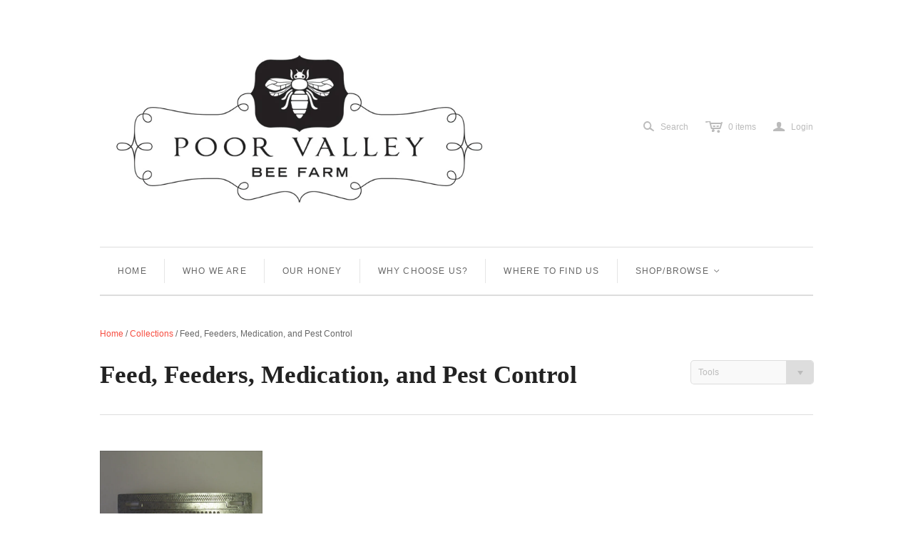

--- FILE ---
content_type: text/html; charset=utf-8
request_url: https://www.poorvalleybeefarm.com/collections/feed-feeders-medication-and-pest-control/tools
body_size: 14740
content:
<!DOCTYPE html>
<!--[if lt IE 7]>      <html class="no-js lt-ie10 lt-ie9 lt-ie8 lt-ie7 ie6"> <![endif]-->
<!--[if IE 7]>         <html class="no-js lt-ie10 lt-ie9 lt-ie8 ie7"> <![endif]-->
<!--[if IE 8]>         <html class="no-js lt-ie10 lt-ie9 ie8"> <![endif]-->
<!--[if IE 9]>         <html class="no-js lt-ie10 ie9"> <![endif]-->
<!--[if gt IE 9]><!--> <html class="no-js"> <!--<![endif]-->
<head>
  <!-- 
  ==========================================================================
     Atlantic v2.2.0
     Updated: 13 August, 2013
     Website: http://pixelunion.net
     Themes: http://pixelunion.net/themes
  ==========================================================================
  -->

  <meta charset="utf-8">
  <meta http-equiv="X-UA-Compatible" content="IE=edge,chrome=1">
  <meta name="google-site-verification" content="W-siowZ0diLEydL9xzWgvgaaDglzp0e2IuVIhuVmozg" />
  <meta name="msvalidate.01" content="3228D0DF91A2686191C9B1C0C16FA285" />
  
  
 <!-- SEO Manager 6.0.1 -->
<meta name='seomanager' content='6.0' />
<title>Feed, Feeders, Medication, and Pest Control - Tools</title>
<meta name='description' content='' /> 
<meta name="robots" content="index"> 
<meta name="robots" content="follow">

<!-- end: SEO Manager 6.0.1 -->


  <meta name="viewport" content="width=device-width, maximum-scale=1.0">
  <link href="//www.poorvalleybeefarm.com/cdn/shop/t/3/assets/favicon.ico?v=31" rel="shortcut icon" />

  <!-- Fonts
  ///////////////////////////////////////// -->

  
  

  
  

  
  

  
  

  
  


  <!-- Theme CSS
  ///////////////////////////////////////// -->
  <link href="//www.poorvalleybeefarm.com/cdn/shop/t/3/assets/style.css?v=55532721439596449191702047499" rel="stylesheet" type="text/css" media="all" />


  <!-- Third party JS Assets
  ///////////////////////////////////////// -->
<!--   	'modernizr-2.6.2.min.js'
		'jquery-1.9.min.js'
		'pixelunion-options-select.js' -->
  




  <!-- Store object
  ///////////////////////////////////////// -->
  <script type="text/javascript">
    settings = {}
    settings.logo                   = true;
    settings.products               = new Array();
    settings.currency               = 'USD';
    settings.currencyFormat         = "${{amount}} USD";
    settings.shippingCalculator     = 'enabled';
    settings.productImageBorders    = true;
    settings.slideshowPagination    = true;
    settings.autoplaySlideshow      = false;
    settings.autoplayDelay          = '';
    settings.fullsizeProductViewer  = true;
  </script>

  <script>window.performance && window.performance.mark && window.performance.mark('shopify.content_for_header.start');</script><meta id="shopify-digital-wallet" name="shopify-digital-wallet" content="/2585471/digital_wallets/dialog">
<meta name="shopify-checkout-api-token" content="8b9b557bfdd4f28e0a44bac7bdbc6f06">
<meta id="in-context-paypal-metadata" data-shop-id="2585471" data-venmo-supported="false" data-environment="production" data-locale="en_US" data-paypal-v4="true" data-currency="USD">
<link rel="alternate" type="application/atom+xml" title="Feed" href="/collections/feed-feeders-medication-and-pest-control/tools.atom" />
<link rel="alternate" type="application/json+oembed" href="https://www.poorvalleybeefarm.com/collections/feed-feeders-medication-and-pest-control/tools.oembed">
<script async="async" src="/checkouts/internal/preloads.js?locale=en-US"></script>
<link rel="preconnect" href="https://shop.app" crossorigin="anonymous">
<script async="async" src="https://shop.app/checkouts/internal/preloads.js?locale=en-US&shop_id=2585471" crossorigin="anonymous"></script>
<script id="shopify-features" type="application/json">{"accessToken":"8b9b557bfdd4f28e0a44bac7bdbc6f06","betas":["rich-media-storefront-analytics"],"domain":"www.poorvalleybeefarm.com","predictiveSearch":true,"shopId":2585471,"locale":"en"}</script>
<script>var Shopify = Shopify || {};
Shopify.shop = "poor-valley-bee-farm.myshopify.com";
Shopify.locale = "en";
Shopify.currency = {"active":"USD","rate":"1.0"};
Shopify.country = "US";
Shopify.theme = {"name":"Copy of Atlantic","id":5273129,"schema_name":null,"schema_version":null,"theme_store_id":null,"role":"main"};
Shopify.theme.handle = "null";
Shopify.theme.style = {"id":null,"handle":null};
Shopify.cdnHost = "www.poorvalleybeefarm.com/cdn";
Shopify.routes = Shopify.routes || {};
Shopify.routes.root = "/";</script>
<script type="module">!function(o){(o.Shopify=o.Shopify||{}).modules=!0}(window);</script>
<script>!function(o){function n(){var o=[];function n(){o.push(Array.prototype.slice.apply(arguments))}return n.q=o,n}var t=o.Shopify=o.Shopify||{};t.loadFeatures=n(),t.autoloadFeatures=n()}(window);</script>
<script>
  window.ShopifyPay = window.ShopifyPay || {};
  window.ShopifyPay.apiHost = "shop.app\/pay";
  window.ShopifyPay.redirectState = null;
</script>
<script id="shop-js-analytics" type="application/json">{"pageType":"collection"}</script>
<script defer="defer" async type="module" src="//www.poorvalleybeefarm.com/cdn/shopifycloud/shop-js/modules/v2/client.init-shop-cart-sync_BApSsMSl.en.esm.js"></script>
<script defer="defer" async type="module" src="//www.poorvalleybeefarm.com/cdn/shopifycloud/shop-js/modules/v2/chunk.common_CBoos6YZ.esm.js"></script>
<script type="module">
  await import("//www.poorvalleybeefarm.com/cdn/shopifycloud/shop-js/modules/v2/client.init-shop-cart-sync_BApSsMSl.en.esm.js");
await import("//www.poorvalleybeefarm.com/cdn/shopifycloud/shop-js/modules/v2/chunk.common_CBoos6YZ.esm.js");

  window.Shopify.SignInWithShop?.initShopCartSync?.({"fedCMEnabled":true,"windoidEnabled":true});

</script>
<script>
  window.Shopify = window.Shopify || {};
  if (!window.Shopify.featureAssets) window.Shopify.featureAssets = {};
  window.Shopify.featureAssets['shop-js'] = {"shop-cart-sync":["modules/v2/client.shop-cart-sync_DJczDl9f.en.esm.js","modules/v2/chunk.common_CBoos6YZ.esm.js"],"init-fed-cm":["modules/v2/client.init-fed-cm_BzwGC0Wi.en.esm.js","modules/v2/chunk.common_CBoos6YZ.esm.js"],"init-windoid":["modules/v2/client.init-windoid_BS26ThXS.en.esm.js","modules/v2/chunk.common_CBoos6YZ.esm.js"],"shop-cash-offers":["modules/v2/client.shop-cash-offers_DthCPNIO.en.esm.js","modules/v2/chunk.common_CBoos6YZ.esm.js","modules/v2/chunk.modal_Bu1hFZFC.esm.js"],"shop-button":["modules/v2/client.shop-button_D_JX508o.en.esm.js","modules/v2/chunk.common_CBoos6YZ.esm.js"],"init-shop-email-lookup-coordinator":["modules/v2/client.init-shop-email-lookup-coordinator_DFwWcvrS.en.esm.js","modules/v2/chunk.common_CBoos6YZ.esm.js"],"shop-toast-manager":["modules/v2/client.shop-toast-manager_tEhgP2F9.en.esm.js","modules/v2/chunk.common_CBoos6YZ.esm.js"],"shop-login-button":["modules/v2/client.shop-login-button_DwLgFT0K.en.esm.js","modules/v2/chunk.common_CBoos6YZ.esm.js","modules/v2/chunk.modal_Bu1hFZFC.esm.js"],"avatar":["modules/v2/client.avatar_BTnouDA3.en.esm.js"],"init-shop-cart-sync":["modules/v2/client.init-shop-cart-sync_BApSsMSl.en.esm.js","modules/v2/chunk.common_CBoos6YZ.esm.js"],"pay-button":["modules/v2/client.pay-button_BuNmcIr_.en.esm.js","modules/v2/chunk.common_CBoos6YZ.esm.js"],"init-shop-for-new-customer-accounts":["modules/v2/client.init-shop-for-new-customer-accounts_DrjXSI53.en.esm.js","modules/v2/client.shop-login-button_DwLgFT0K.en.esm.js","modules/v2/chunk.common_CBoos6YZ.esm.js","modules/v2/chunk.modal_Bu1hFZFC.esm.js"],"init-customer-accounts-sign-up":["modules/v2/client.init-customer-accounts-sign-up_TlVCiykN.en.esm.js","modules/v2/client.shop-login-button_DwLgFT0K.en.esm.js","modules/v2/chunk.common_CBoos6YZ.esm.js","modules/v2/chunk.modal_Bu1hFZFC.esm.js"],"shop-follow-button":["modules/v2/client.shop-follow-button_C5D3XtBb.en.esm.js","modules/v2/chunk.common_CBoos6YZ.esm.js","modules/v2/chunk.modal_Bu1hFZFC.esm.js"],"checkout-modal":["modules/v2/client.checkout-modal_8TC_1FUY.en.esm.js","modules/v2/chunk.common_CBoos6YZ.esm.js","modules/v2/chunk.modal_Bu1hFZFC.esm.js"],"init-customer-accounts":["modules/v2/client.init-customer-accounts_C0Oh2ljF.en.esm.js","modules/v2/client.shop-login-button_DwLgFT0K.en.esm.js","modules/v2/chunk.common_CBoos6YZ.esm.js","modules/v2/chunk.modal_Bu1hFZFC.esm.js"],"lead-capture":["modules/v2/client.lead-capture_Cq0gfm7I.en.esm.js","modules/v2/chunk.common_CBoos6YZ.esm.js","modules/v2/chunk.modal_Bu1hFZFC.esm.js"],"shop-login":["modules/v2/client.shop-login_BmtnoEUo.en.esm.js","modules/v2/chunk.common_CBoos6YZ.esm.js","modules/v2/chunk.modal_Bu1hFZFC.esm.js"],"payment-terms":["modules/v2/client.payment-terms_BHOWV7U_.en.esm.js","modules/v2/chunk.common_CBoos6YZ.esm.js","modules/v2/chunk.modal_Bu1hFZFC.esm.js"]};
</script>
<script>(function() {
  var isLoaded = false;
  function asyncLoad() {
    if (isLoaded) return;
    isLoaded = true;
    var urls = ["https:\/\/chimpstatic.com\/mcjs-connected\/js\/users\/bcabdcb9790c126f226020044\/0b81fbc902dfde499d1f722e6.js?shop=poor-valley-bee-farm.myshopify.com"];
    for (var i = 0; i < urls.length; i++) {
      var s = document.createElement('script');
      s.type = 'text/javascript';
      s.async = true;
      s.src = urls[i];
      var x = document.getElementsByTagName('script')[0];
      x.parentNode.insertBefore(s, x);
    }
  };
  if(window.attachEvent) {
    window.attachEvent('onload', asyncLoad);
  } else {
    window.addEventListener('load', asyncLoad, false);
  }
})();</script>
<script id="__st">var __st={"a":2585471,"offset":-18000,"reqid":"6e4cdc95-a489-4e42-8b91-79c342b5f2f7-1768860976","pageurl":"www.poorvalleybeefarm.com\/collections\/feed-feeders-medication-and-pest-control\/tools","u":"5ad012d8912a","p":"collection","rtyp":"collection","rid":11441961};</script>
<script>window.ShopifyPaypalV4VisibilityTracking = true;</script>
<script id="captcha-bootstrap">!function(){'use strict';const t='contact',e='account',n='new_comment',o=[[t,t],['blogs',n],['comments',n],[t,'customer']],c=[[e,'customer_login'],[e,'guest_login'],[e,'recover_customer_password'],[e,'create_customer']],r=t=>t.map((([t,e])=>`form[action*='/${t}']:not([data-nocaptcha='true']) input[name='form_type'][value='${e}']`)).join(','),a=t=>()=>t?[...document.querySelectorAll(t)].map((t=>t.form)):[];function s(){const t=[...o],e=r(t);return a(e)}const i='password',u='form_key',d=['recaptcha-v3-token','g-recaptcha-response','h-captcha-response',i],f=()=>{try{return window.sessionStorage}catch{return}},m='__shopify_v',_=t=>t.elements[u];function p(t,e,n=!1){try{const o=window.sessionStorage,c=JSON.parse(o.getItem(e)),{data:r}=function(t){const{data:e,action:n}=t;return t[m]||n?{data:e,action:n}:{data:t,action:n}}(c);for(const[e,n]of Object.entries(r))t.elements[e]&&(t.elements[e].value=n);n&&o.removeItem(e)}catch(o){console.error('form repopulation failed',{error:o})}}const l='form_type',E='cptcha';function T(t){t.dataset[E]=!0}const w=window,h=w.document,L='Shopify',v='ce_forms',y='captcha';let A=!1;((t,e)=>{const n=(g='f06e6c50-85a8-45c8-87d0-21a2b65856fe',I='https://cdn.shopify.com/shopifycloud/storefront-forms-hcaptcha/ce_storefront_forms_captcha_hcaptcha.v1.5.2.iife.js',D={infoText:'Protected by hCaptcha',privacyText:'Privacy',termsText:'Terms'},(t,e,n)=>{const o=w[L][v],c=o.bindForm;if(c)return c(t,g,e,D).then(n);var r;o.q.push([[t,g,e,D],n]),r=I,A||(h.body.append(Object.assign(h.createElement('script'),{id:'captcha-provider',async:!0,src:r})),A=!0)});var g,I,D;w[L]=w[L]||{},w[L][v]=w[L][v]||{},w[L][v].q=[],w[L][y]=w[L][y]||{},w[L][y].protect=function(t,e){n(t,void 0,e),T(t)},Object.freeze(w[L][y]),function(t,e,n,w,h,L){const[v,y,A,g]=function(t,e,n){const i=e?o:[],u=t?c:[],d=[...i,...u],f=r(d),m=r(i),_=r(d.filter((([t,e])=>n.includes(e))));return[a(f),a(m),a(_),s()]}(w,h,L),I=t=>{const e=t.target;return e instanceof HTMLFormElement?e:e&&e.form},D=t=>v().includes(t);t.addEventListener('submit',(t=>{const e=I(t);if(!e)return;const n=D(e)&&!e.dataset.hcaptchaBound&&!e.dataset.recaptchaBound,o=_(e),c=g().includes(e)&&(!o||!o.value);(n||c)&&t.preventDefault(),c&&!n&&(function(t){try{if(!f())return;!function(t){const e=f();if(!e)return;const n=_(t);if(!n)return;const o=n.value;o&&e.removeItem(o)}(t);const e=Array.from(Array(32),(()=>Math.random().toString(36)[2])).join('');!function(t,e){_(t)||t.append(Object.assign(document.createElement('input'),{type:'hidden',name:u})),t.elements[u].value=e}(t,e),function(t,e){const n=f();if(!n)return;const o=[...t.querySelectorAll(`input[type='${i}']`)].map((({name:t})=>t)),c=[...d,...o],r={};for(const[a,s]of new FormData(t).entries())c.includes(a)||(r[a]=s);n.setItem(e,JSON.stringify({[m]:1,action:t.action,data:r}))}(t,e)}catch(e){console.error('failed to persist form',e)}}(e),e.submit())}));const S=(t,e)=>{t&&!t.dataset[E]&&(n(t,e.some((e=>e===t))),T(t))};for(const o of['focusin','change'])t.addEventListener(o,(t=>{const e=I(t);D(e)&&S(e,y())}));const B=e.get('form_key'),M=e.get(l),P=B&&M;t.addEventListener('DOMContentLoaded',(()=>{const t=y();if(P)for(const e of t)e.elements[l].value===M&&p(e,B);[...new Set([...A(),...v().filter((t=>'true'===t.dataset.shopifyCaptcha))])].forEach((e=>S(e,t)))}))}(h,new URLSearchParams(w.location.search),n,t,e,['guest_login'])})(!0,!0)}();</script>
<script integrity="sha256-4kQ18oKyAcykRKYeNunJcIwy7WH5gtpwJnB7kiuLZ1E=" data-source-attribution="shopify.loadfeatures" defer="defer" src="//www.poorvalleybeefarm.com/cdn/shopifycloud/storefront/assets/storefront/load_feature-a0a9edcb.js" crossorigin="anonymous"></script>
<script crossorigin="anonymous" defer="defer" src="//www.poorvalleybeefarm.com/cdn/shopifycloud/storefront/assets/shopify_pay/storefront-65b4c6d7.js?v=20250812"></script>
<script data-source-attribution="shopify.dynamic_checkout.dynamic.init">var Shopify=Shopify||{};Shopify.PaymentButton=Shopify.PaymentButton||{isStorefrontPortableWallets:!0,init:function(){window.Shopify.PaymentButton.init=function(){};var t=document.createElement("script");t.src="https://www.poorvalleybeefarm.com/cdn/shopifycloud/portable-wallets/latest/portable-wallets.en.js",t.type="module",document.head.appendChild(t)}};
</script>
<script data-source-attribution="shopify.dynamic_checkout.buyer_consent">
  function portableWalletsHideBuyerConsent(e){var t=document.getElementById("shopify-buyer-consent"),n=document.getElementById("shopify-subscription-policy-button");t&&n&&(t.classList.add("hidden"),t.setAttribute("aria-hidden","true"),n.removeEventListener("click",e))}function portableWalletsShowBuyerConsent(e){var t=document.getElementById("shopify-buyer-consent"),n=document.getElementById("shopify-subscription-policy-button");t&&n&&(t.classList.remove("hidden"),t.removeAttribute("aria-hidden"),n.addEventListener("click",e))}window.Shopify?.PaymentButton&&(window.Shopify.PaymentButton.hideBuyerConsent=portableWalletsHideBuyerConsent,window.Shopify.PaymentButton.showBuyerConsent=portableWalletsShowBuyerConsent);
</script>
<script data-source-attribution="shopify.dynamic_checkout.cart.bootstrap">document.addEventListener("DOMContentLoaded",(function(){function t(){return document.querySelector("shopify-accelerated-checkout-cart, shopify-accelerated-checkout")}if(t())Shopify.PaymentButton.init();else{new MutationObserver((function(e,n){t()&&(Shopify.PaymentButton.init(),n.disconnect())})).observe(document.body,{childList:!0,subtree:!0})}}));
</script>
<link id="shopify-accelerated-checkout-styles" rel="stylesheet" media="screen" href="https://www.poorvalleybeefarm.com/cdn/shopifycloud/portable-wallets/latest/accelerated-checkout-backwards-compat.css" crossorigin="anonymous">
<style id="shopify-accelerated-checkout-cart">
        #shopify-buyer-consent {
  margin-top: 1em;
  display: inline-block;
  width: 100%;
}

#shopify-buyer-consent.hidden {
  display: none;
}

#shopify-subscription-policy-button {
  background: none;
  border: none;
  padding: 0;
  text-decoration: underline;
  font-size: inherit;
  cursor: pointer;
}

#shopify-subscription-policy-button::before {
  box-shadow: none;
}

      </style>

<script>window.performance && window.performance.mark && window.performance.mark('shopify.content_for_header.end');</script>

<link rel="canonical" href="https://www.poorvalleybeefarm.com/collections/feed-feeders-medication-and-pest-control/tools">
<link href="https://monorail-edge.shopifysvc.com" rel="dns-prefetch">
<script>(function(){if ("sendBeacon" in navigator && "performance" in window) {try {var session_token_from_headers = performance.getEntriesByType('navigation')[0].serverTiming.find(x => x.name == '_s').description;} catch {var session_token_from_headers = undefined;}var session_cookie_matches = document.cookie.match(/_shopify_s=([^;]*)/);var session_token_from_cookie = session_cookie_matches && session_cookie_matches.length === 2 ? session_cookie_matches[1] : "";var session_token = session_token_from_headers || session_token_from_cookie || "";function handle_abandonment_event(e) {var entries = performance.getEntries().filter(function(entry) {return /monorail-edge.shopifysvc.com/.test(entry.name);});if (!window.abandonment_tracked && entries.length === 0) {window.abandonment_tracked = true;var currentMs = Date.now();var navigation_start = performance.timing.navigationStart;var payload = {shop_id: 2585471,url: window.location.href,navigation_start,duration: currentMs - navigation_start,session_token,page_type: "collection"};window.navigator.sendBeacon("https://monorail-edge.shopifysvc.com/v1/produce", JSON.stringify({schema_id: "online_store_buyer_site_abandonment/1.1",payload: payload,metadata: {event_created_at_ms: currentMs,event_sent_at_ms: currentMs}}));}}window.addEventListener('pagehide', handle_abandonment_event);}}());</script>
<script id="web-pixels-manager-setup">(function e(e,d,r,n,o){if(void 0===o&&(o={}),!Boolean(null===(a=null===(i=window.Shopify)||void 0===i?void 0:i.analytics)||void 0===a?void 0:a.replayQueue)){var i,a;window.Shopify=window.Shopify||{};var t=window.Shopify;t.analytics=t.analytics||{};var s=t.analytics;s.replayQueue=[],s.publish=function(e,d,r){return s.replayQueue.push([e,d,r]),!0};try{self.performance.mark("wpm:start")}catch(e){}var l=function(){var e={modern:/Edge?\/(1{2}[4-9]|1[2-9]\d|[2-9]\d{2}|\d{4,})\.\d+(\.\d+|)|Firefox\/(1{2}[4-9]|1[2-9]\d|[2-9]\d{2}|\d{4,})\.\d+(\.\d+|)|Chrom(ium|e)\/(9{2}|\d{3,})\.\d+(\.\d+|)|(Maci|X1{2}).+ Version\/(15\.\d+|(1[6-9]|[2-9]\d|\d{3,})\.\d+)([,.]\d+|)( \(\w+\)|)( Mobile\/\w+|) Safari\/|Chrome.+OPR\/(9{2}|\d{3,})\.\d+\.\d+|(CPU[ +]OS|iPhone[ +]OS|CPU[ +]iPhone|CPU IPhone OS|CPU iPad OS)[ +]+(15[._]\d+|(1[6-9]|[2-9]\d|\d{3,})[._]\d+)([._]\d+|)|Android:?[ /-](13[3-9]|1[4-9]\d|[2-9]\d{2}|\d{4,})(\.\d+|)(\.\d+|)|Android.+Firefox\/(13[5-9]|1[4-9]\d|[2-9]\d{2}|\d{4,})\.\d+(\.\d+|)|Android.+Chrom(ium|e)\/(13[3-9]|1[4-9]\d|[2-9]\d{2}|\d{4,})\.\d+(\.\d+|)|SamsungBrowser\/([2-9]\d|\d{3,})\.\d+/,legacy:/Edge?\/(1[6-9]|[2-9]\d|\d{3,})\.\d+(\.\d+|)|Firefox\/(5[4-9]|[6-9]\d|\d{3,})\.\d+(\.\d+|)|Chrom(ium|e)\/(5[1-9]|[6-9]\d|\d{3,})\.\d+(\.\d+|)([\d.]+$|.*Safari\/(?![\d.]+ Edge\/[\d.]+$))|(Maci|X1{2}).+ Version\/(10\.\d+|(1[1-9]|[2-9]\d|\d{3,})\.\d+)([,.]\d+|)( \(\w+\)|)( Mobile\/\w+|) Safari\/|Chrome.+OPR\/(3[89]|[4-9]\d|\d{3,})\.\d+\.\d+|(CPU[ +]OS|iPhone[ +]OS|CPU[ +]iPhone|CPU IPhone OS|CPU iPad OS)[ +]+(10[._]\d+|(1[1-9]|[2-9]\d|\d{3,})[._]\d+)([._]\d+|)|Android:?[ /-](13[3-9]|1[4-9]\d|[2-9]\d{2}|\d{4,})(\.\d+|)(\.\d+|)|Mobile Safari.+OPR\/([89]\d|\d{3,})\.\d+\.\d+|Android.+Firefox\/(13[5-9]|1[4-9]\d|[2-9]\d{2}|\d{4,})\.\d+(\.\d+|)|Android.+Chrom(ium|e)\/(13[3-9]|1[4-9]\d|[2-9]\d{2}|\d{4,})\.\d+(\.\d+|)|Android.+(UC? ?Browser|UCWEB|U3)[ /]?(15\.([5-9]|\d{2,})|(1[6-9]|[2-9]\d|\d{3,})\.\d+)\.\d+|SamsungBrowser\/(5\.\d+|([6-9]|\d{2,})\.\d+)|Android.+MQ{2}Browser\/(14(\.(9|\d{2,})|)|(1[5-9]|[2-9]\d|\d{3,})(\.\d+|))(\.\d+|)|K[Aa][Ii]OS\/(3\.\d+|([4-9]|\d{2,})\.\d+)(\.\d+|)/},d=e.modern,r=e.legacy,n=navigator.userAgent;return n.match(d)?"modern":n.match(r)?"legacy":"unknown"}(),u="modern"===l?"modern":"legacy",c=(null!=n?n:{modern:"",legacy:""})[u],f=function(e){return[e.baseUrl,"/wpm","/b",e.hashVersion,"modern"===e.buildTarget?"m":"l",".js"].join("")}({baseUrl:d,hashVersion:r,buildTarget:u}),m=function(e){var d=e.version,r=e.bundleTarget,n=e.surface,o=e.pageUrl,i=e.monorailEndpoint;return{emit:function(e){var a=e.status,t=e.errorMsg,s=(new Date).getTime(),l=JSON.stringify({metadata:{event_sent_at_ms:s},events:[{schema_id:"web_pixels_manager_load/3.1",payload:{version:d,bundle_target:r,page_url:o,status:a,surface:n,error_msg:t},metadata:{event_created_at_ms:s}}]});if(!i)return console&&console.warn&&console.warn("[Web Pixels Manager] No Monorail endpoint provided, skipping logging."),!1;try{return self.navigator.sendBeacon.bind(self.navigator)(i,l)}catch(e){}var u=new XMLHttpRequest;try{return u.open("POST",i,!0),u.setRequestHeader("Content-Type","text/plain"),u.send(l),!0}catch(e){return console&&console.warn&&console.warn("[Web Pixels Manager] Got an unhandled error while logging to Monorail."),!1}}}}({version:r,bundleTarget:l,surface:e.surface,pageUrl:self.location.href,monorailEndpoint:e.monorailEndpoint});try{o.browserTarget=l,function(e){var d=e.src,r=e.async,n=void 0===r||r,o=e.onload,i=e.onerror,a=e.sri,t=e.scriptDataAttributes,s=void 0===t?{}:t,l=document.createElement("script"),u=document.querySelector("head"),c=document.querySelector("body");if(l.async=n,l.src=d,a&&(l.integrity=a,l.crossOrigin="anonymous"),s)for(var f in s)if(Object.prototype.hasOwnProperty.call(s,f))try{l.dataset[f]=s[f]}catch(e){}if(o&&l.addEventListener("load",o),i&&l.addEventListener("error",i),u)u.appendChild(l);else{if(!c)throw new Error("Did not find a head or body element to append the script");c.appendChild(l)}}({src:f,async:!0,onload:function(){if(!function(){var e,d;return Boolean(null===(d=null===(e=window.Shopify)||void 0===e?void 0:e.analytics)||void 0===d?void 0:d.initialized)}()){var d=window.webPixelsManager.init(e)||void 0;if(d){var r=window.Shopify.analytics;r.replayQueue.forEach((function(e){var r=e[0],n=e[1],o=e[2];d.publishCustomEvent(r,n,o)})),r.replayQueue=[],r.publish=d.publishCustomEvent,r.visitor=d.visitor,r.initialized=!0}}},onerror:function(){return m.emit({status:"failed",errorMsg:"".concat(f," has failed to load")})},sri:function(e){var d=/^sha384-[A-Za-z0-9+/=]+$/;return"string"==typeof e&&d.test(e)}(c)?c:"",scriptDataAttributes:o}),m.emit({status:"loading"})}catch(e){m.emit({status:"failed",errorMsg:(null==e?void 0:e.message)||"Unknown error"})}}})({shopId: 2585471,storefrontBaseUrl: "https://www.poorvalleybeefarm.com",extensionsBaseUrl: "https://extensions.shopifycdn.com/cdn/shopifycloud/web-pixels-manager",monorailEndpoint: "https://monorail-edge.shopifysvc.com/unstable/produce_batch",surface: "storefront-renderer",enabledBetaFlags: ["2dca8a86"],webPixelsConfigList: [{"id":"66617512","eventPayloadVersion":"v1","runtimeContext":"LAX","scriptVersion":"1","type":"CUSTOM","privacyPurposes":["MARKETING"],"name":"Meta pixel (migrated)"},{"id":"104333480","eventPayloadVersion":"v1","runtimeContext":"LAX","scriptVersion":"1","type":"CUSTOM","privacyPurposes":["ANALYTICS"],"name":"Google Analytics tag (migrated)"},{"id":"shopify-app-pixel","configuration":"{}","eventPayloadVersion":"v1","runtimeContext":"STRICT","scriptVersion":"0450","apiClientId":"shopify-pixel","type":"APP","privacyPurposes":["ANALYTICS","MARKETING"]},{"id":"shopify-custom-pixel","eventPayloadVersion":"v1","runtimeContext":"LAX","scriptVersion":"0450","apiClientId":"shopify-pixel","type":"CUSTOM","privacyPurposes":["ANALYTICS","MARKETING"]}],isMerchantRequest: false,initData: {"shop":{"name":"Poor Valley Bee Farm","paymentSettings":{"currencyCode":"USD"},"myshopifyDomain":"poor-valley-bee-farm.myshopify.com","countryCode":"US","storefrontUrl":"https:\/\/www.poorvalleybeefarm.com"},"customer":null,"cart":null,"checkout":null,"productVariants":[],"purchasingCompany":null},},"https://www.poorvalleybeefarm.com/cdn","fcfee988w5aeb613cpc8e4bc33m6693e112",{"modern":"","legacy":""},{"shopId":"2585471","storefrontBaseUrl":"https:\/\/www.poorvalleybeefarm.com","extensionBaseUrl":"https:\/\/extensions.shopifycdn.com\/cdn\/shopifycloud\/web-pixels-manager","surface":"storefront-renderer","enabledBetaFlags":"[\"2dca8a86\"]","isMerchantRequest":"false","hashVersion":"fcfee988w5aeb613cpc8e4bc33m6693e112","publish":"custom","events":"[[\"page_viewed\",{}],[\"collection_viewed\",{\"collection\":{\"id\":\"11441961\",\"title\":\"Feed, Feeders, Medication, and Pest Control\",\"productVariants\":[{\"price\":{\"amount\":3.95,\"currencyCode\":\"USD\"},\"product\":{\"title\":\"Mouse Guard\",\"vendor\":\"Poor Valley Bee Farm\",\"id\":\"152288163\",\"untranslatedTitle\":\"Mouse Guard\",\"url\":\"\/products\/mouse-guard\",\"type\":\"Tools and Accessories\"},\"id\":\"348467871\",\"image\":{\"src\":\"\/\/www.poorvalleybeefarm.com\/cdn\/shop\/products\/tools-and-accessories-mouse-guard-1.jpg?v=1466853995\"},\"sku\":\"PV-MMG-GB\",\"title\":\"Guard\",\"untranslatedTitle\":\"Guard\"}]}}]]"});</script><script>
  window.ShopifyAnalytics = window.ShopifyAnalytics || {};
  window.ShopifyAnalytics.meta = window.ShopifyAnalytics.meta || {};
  window.ShopifyAnalytics.meta.currency = 'USD';
  var meta = {"products":[{"id":152288163,"gid":"gid:\/\/shopify\/Product\/152288163","vendor":"Poor Valley Bee Farm","type":"Tools and Accessories","handle":"mouse-guard","variants":[{"id":348467871,"price":395,"name":"Mouse Guard - Guard","public_title":"Guard","sku":"PV-MMG-GB"}],"remote":false}],"page":{"pageType":"collection","resourceType":"collection","resourceId":11441961,"requestId":"6e4cdc95-a489-4e42-8b91-79c342b5f2f7-1768860976"}};
  for (var attr in meta) {
    window.ShopifyAnalytics.meta[attr] = meta[attr];
  }
</script>
<script class="analytics">
  (function () {
    var customDocumentWrite = function(content) {
      var jquery = null;

      if (window.jQuery) {
        jquery = window.jQuery;
      } else if (window.Checkout && window.Checkout.$) {
        jquery = window.Checkout.$;
      }

      if (jquery) {
        jquery('body').append(content);
      }
    };

    var hasLoggedConversion = function(token) {
      if (token) {
        return document.cookie.indexOf('loggedConversion=' + token) !== -1;
      }
      return false;
    }

    var setCookieIfConversion = function(token) {
      if (token) {
        var twoMonthsFromNow = new Date(Date.now());
        twoMonthsFromNow.setMonth(twoMonthsFromNow.getMonth() + 2);

        document.cookie = 'loggedConversion=' + token + '; expires=' + twoMonthsFromNow;
      }
    }

    var trekkie = window.ShopifyAnalytics.lib = window.trekkie = window.trekkie || [];
    if (trekkie.integrations) {
      return;
    }
    trekkie.methods = [
      'identify',
      'page',
      'ready',
      'track',
      'trackForm',
      'trackLink'
    ];
    trekkie.factory = function(method) {
      return function() {
        var args = Array.prototype.slice.call(arguments);
        args.unshift(method);
        trekkie.push(args);
        return trekkie;
      };
    };
    for (var i = 0; i < trekkie.methods.length; i++) {
      var key = trekkie.methods[i];
      trekkie[key] = trekkie.factory(key);
    }
    trekkie.load = function(config) {
      trekkie.config = config || {};
      trekkie.config.initialDocumentCookie = document.cookie;
      var first = document.getElementsByTagName('script')[0];
      var script = document.createElement('script');
      script.type = 'text/javascript';
      script.onerror = function(e) {
        var scriptFallback = document.createElement('script');
        scriptFallback.type = 'text/javascript';
        scriptFallback.onerror = function(error) {
                var Monorail = {
      produce: function produce(monorailDomain, schemaId, payload) {
        var currentMs = new Date().getTime();
        var event = {
          schema_id: schemaId,
          payload: payload,
          metadata: {
            event_created_at_ms: currentMs,
            event_sent_at_ms: currentMs
          }
        };
        return Monorail.sendRequest("https://" + monorailDomain + "/v1/produce", JSON.stringify(event));
      },
      sendRequest: function sendRequest(endpointUrl, payload) {
        // Try the sendBeacon API
        if (window && window.navigator && typeof window.navigator.sendBeacon === 'function' && typeof window.Blob === 'function' && !Monorail.isIos12()) {
          var blobData = new window.Blob([payload], {
            type: 'text/plain'
          });

          if (window.navigator.sendBeacon(endpointUrl, blobData)) {
            return true;
          } // sendBeacon was not successful

        } // XHR beacon

        var xhr = new XMLHttpRequest();

        try {
          xhr.open('POST', endpointUrl);
          xhr.setRequestHeader('Content-Type', 'text/plain');
          xhr.send(payload);
        } catch (e) {
          console.log(e);
        }

        return false;
      },
      isIos12: function isIos12() {
        return window.navigator.userAgent.lastIndexOf('iPhone; CPU iPhone OS 12_') !== -1 || window.navigator.userAgent.lastIndexOf('iPad; CPU OS 12_') !== -1;
      }
    };
    Monorail.produce('monorail-edge.shopifysvc.com',
      'trekkie_storefront_load_errors/1.1',
      {shop_id: 2585471,
      theme_id: 5273129,
      app_name: "storefront",
      context_url: window.location.href,
      source_url: "//www.poorvalleybeefarm.com/cdn/s/trekkie.storefront.cd680fe47e6c39ca5d5df5f0a32d569bc48c0f27.min.js"});

        };
        scriptFallback.async = true;
        scriptFallback.src = '//www.poorvalleybeefarm.com/cdn/s/trekkie.storefront.cd680fe47e6c39ca5d5df5f0a32d569bc48c0f27.min.js';
        first.parentNode.insertBefore(scriptFallback, first);
      };
      script.async = true;
      script.src = '//www.poorvalleybeefarm.com/cdn/s/trekkie.storefront.cd680fe47e6c39ca5d5df5f0a32d569bc48c0f27.min.js';
      first.parentNode.insertBefore(script, first);
    };
    trekkie.load(
      {"Trekkie":{"appName":"storefront","development":false,"defaultAttributes":{"shopId":2585471,"isMerchantRequest":null,"themeId":5273129,"themeCityHash":"17234327142277547245","contentLanguage":"en","currency":"USD","eventMetadataId":"d18693b9-8298-4606-be3d-dabdc9ba064f"},"isServerSideCookieWritingEnabled":true,"monorailRegion":"shop_domain","enabledBetaFlags":["65f19447"]},"Session Attribution":{},"S2S":{"facebookCapiEnabled":false,"source":"trekkie-storefront-renderer","apiClientId":580111}}
    );

    var loaded = false;
    trekkie.ready(function() {
      if (loaded) return;
      loaded = true;

      window.ShopifyAnalytics.lib = window.trekkie;

      var originalDocumentWrite = document.write;
      document.write = customDocumentWrite;
      try { window.ShopifyAnalytics.merchantGoogleAnalytics.call(this); } catch(error) {};
      document.write = originalDocumentWrite;

      window.ShopifyAnalytics.lib.page(null,{"pageType":"collection","resourceType":"collection","resourceId":11441961,"requestId":"6e4cdc95-a489-4e42-8b91-79c342b5f2f7-1768860976","shopifyEmitted":true});

      var match = window.location.pathname.match(/checkouts\/(.+)\/(thank_you|post_purchase)/)
      var token = match? match[1]: undefined;
      if (!hasLoggedConversion(token)) {
        setCookieIfConversion(token);
        window.ShopifyAnalytics.lib.track("Viewed Product Category",{"currency":"USD","category":"Collection: feed-feeders-medication-and-pest-control","collectionName":"feed-feeders-medication-and-pest-control","collectionId":11441961,"nonInteraction":true},undefined,undefined,{"shopifyEmitted":true});
      }
    });


        var eventsListenerScript = document.createElement('script');
        eventsListenerScript.async = true;
        eventsListenerScript.src = "//www.poorvalleybeefarm.com/cdn/shopifycloud/storefront/assets/shop_events_listener-3da45d37.js";
        document.getElementsByTagName('head')[0].appendChild(eventsListenerScript);

})();</script>
  <script>
  if (!window.ga || (window.ga && typeof window.ga !== 'function')) {
    window.ga = function ga() {
      (window.ga.q = window.ga.q || []).push(arguments);
      if (window.Shopify && window.Shopify.analytics && typeof window.Shopify.analytics.publish === 'function') {
        window.Shopify.analytics.publish("ga_stub_called", {}, {sendTo: "google_osp_migration"});
      }
      console.error("Shopify's Google Analytics stub called with:", Array.from(arguments), "\nSee https://help.shopify.com/manual/promoting-marketing/pixels/pixel-migration#google for more information.");
    };
    if (window.Shopify && window.Shopify.analytics && typeof window.Shopify.analytics.publish === 'function') {
      window.Shopify.analytics.publish("ga_stub_initialized", {}, {sendTo: "google_osp_migration"});
    }
  }
</script>
<script
  defer
  src="https://www.poorvalleybeefarm.com/cdn/shopifycloud/perf-kit/shopify-perf-kit-3.0.4.min.js"
  data-application="storefront-renderer"
  data-shop-id="2585471"
  data-render-region="gcp-us-central1"
  data-page-type="collection"
  data-theme-instance-id="5273129"
  data-theme-name=""
  data-theme-version=""
  data-monorail-region="shop_domain"
  data-resource-timing-sampling-rate="10"
  data-shs="true"
  data-shs-beacon="true"
  data-shs-export-with-fetch="true"
  data-shs-logs-sample-rate="1"
  data-shs-beacon-endpoint="https://www.poorvalleybeefarm.com/api/collect"
></script>
</head>




<body class="template-collection   ">
  
  <div id="fb-root"></div>
  <script>(function(d, s, id) {
    var js, fjs = d.getElementsByTagName(s)[0];
    if (d.getElementById(id)) return;
    js = d.createElement(s); js.id = id;
    js.src = "//connect.facebook.net/en_US/sdk.js#xfbml=1&version=v2.6&appId=187795038002910";
    fjs.parentNode.insertBefore(js, fjs);
  }(document, 'script', 'facebook-jssdk'));</script>

  <header class="main-header-wrap">

    <section class="main-header content-area">

      <!-- Action links
      ============================================= -->
      <div class="action-links clearfix">

        <h1 class="store-title">
          
            <a href="/"><img src="//www.poorvalleybeefarm.com/cdn/shop/t/3/assets/logo.png?v=24037463684556752781384128073" alt="Offering all natural honey and a full range of beekeeping supplies and services. Shop our online store and save on hive components, tools and accessories."></a>
          
        </h1>

        <div class="tools">
          <a class="search" href="#"><span class="icon">s</span><label>Search</label></a>

          <div class="mini-cart-wrap" href="#">
            <span class="icon">c</span><label><span class="item-count">0</span> items</label>
            <div class="mini-cart account-enabled empty-cart">
              <div class="arrow"></div>
              <div class="mini-cart-items-wrap">
                
                  <p class="no-items">Your cart is currently empty!</p>

                  
              </div>
              <div class="options clearfix">
                <a class="action-button view-cart desaturated" href="/cart">View cart</a>
                <a class="action-button checkout" href="/checkout">Checkout</a>
              </div>
            </div>
          </div>

          

            
              <a class="account-options" href="/account/login">
                <span class="icon">a</span>Login</span>
              </a>
            
          
          
        </div>

      </div>

      <div class="search-wrap full">
        <form action="/search" method="post">
          <input class="search-input" name="q" type="text" placeholder="Search" value="">
          <span class="icon">s</span>
        </form>
      </div>


      <!-- Compact navigation
      ============================================= -->
      <nav class="compact bordered light account-enabled">
        <ul>
          <li class="nav-item dropdown first"> 
            <span class="border"></span>
            <div><span class="icon">n</span></div>
          </li><li class="nav-item account">
            <a href="/account"><span class="icon">a</span></a>
          </li><li class="nav-item cart">
            <a href="/cart">
              <span class="icon">c</span>
            </a>
          </li><li class="nav-item last search">
            <div><span class="icon">s</span></div>
          </li><li class="search-outer-wrap">
            <div class="search-wrap">
              <form action="/search" method="post">
                <input class="search-input" name="q" type="text" placeholder="Search" value="">
                <span class="icon">s</span>
              </form>
            </div>
          </li>
        </ul>
      </nav>


      <!-- Full navigation
      ============================================= -->
      <nav class="full bordered light">

        <!-- Main nav
        ++++++++++++++++++++++++++++ -->
        <ul>

          <li class="nav-item first     ">

            

            
            

            
            

              
              <a class="label" href="/" alt="Home">
              
                Home
              
            </a>

              
          </li><li class="nav-item      ">

            

            
            

            
            

              
              <a class="label" href="/pages/about-us" alt="Who We Are">
              
                Who We Are
              
            </a>

              
          </li><li class="nav-item      ">

            

            
            

            
            

              
              <a class="label" href="/pages/our-honey" alt="Our Honey">
              
                Our Honey
              
            </a>

              
          </li><li class="nav-item      ">

            

            
            

            
            

              
              <a class="label" href="/pages/why-choose-us" alt="Why Choose Us?">
              
                Why Choose Us?
              
            </a>

              
          </li><li class="nav-item      ">

            

            
            

            
            

              
              <a class="label" href="/pages/where-to-find-us" alt="Where To Find Us">
              
                Where To Find Us
              
            </a>

              
          </li><li class="nav-item  last has-mega-nav   dropdown">

            

            
            

            
            

              <span class="border"></span>
              <a class="label" href="/pages/why-choose-us" alt="Catalog">
              
                Shop/Browse
              
            <span class="icon"><</span></a>

              
          </li>
        </ul>
        <!-- ++++++++++++++++++++++++++++ -->

      </nav>
    </section>

    <!-- Mobile navigation
    ============================================= -->
    <section class="mobile-dropdown light">
      <ul class="list primary">
        

          

          

          
          

          
          

          <li class="list-item first  ">
            <a href="/">
            
              Home
            
          </a>

            

            

          </li>

        

          

          

          
          

          
          

          <li class="list-item   ">
            <a href="/pages/about-us">
            
              Who We Are
            
          </a>

            

            

          </li>

        

          

          

          
          

          
          

          <li class="list-item   ">
            <a href="/pages/our-honey">
            
              Our Honey
            
          </a>

            

            

          </li>

        

          

          

          
          

          
          

          <li class="list-item   ">
            <a href="/pages/why-choose-us">
            
              Why Choose Us?
            
          </a>

            

            

          </li>

        

          

          

          
          

          
          

          <li class="list-item   ">
            <a href="/pages/where-to-find-us">
            
              Where To Find Us
            
          </a>

            

            

          </li>

        

          

          

          
          

          
          

          <li class="list-item  last dropdown">
            <a href="/pages/why-choose-us">
            
              Shop/Browse
            
          <span class="icon"></span></a>

            

              <ul class="list secondary">

                
                  <li class="list-item dropdown">
                    <a href="">Beekeeping Supplies<span class="icon"></span></a>
                    <ul class="list tertiary">
                      

                        
                        
                        
                        
                        <li class="list-item ">
                          <a href="/collections/woodenware-and-hive-components">Woodenware</a>
                          
                          

                        </li>

                      

                        
                        
                        
                        
                        <li class="list-item ">
                          <a href="/collections/hive-accessories">Hive Components, Accessories, and Hardware</a>
                          
                          

                        </li>

                      

                        
                        
                        
                        
                        <li class="list-item ">
                          <a href="/collections/honey-processing-and-storage">Honey Processing, Extractors, and Storage</a>
                          
                          

                        </li>

                      

                        
                        
                        
                        
                        <li class="list-item ">
                          <a href="/collections/clothing-and-hand-tools">Beekeeping Suits and Hand Tools</a>
                          
                          

                        </li>

                      

                        
                        
                        
                        
                        <li class="list-item ">
                          <a href="/collections/feed-feeders-medication-and-pest-control">Feed, Feeders, Medication, and Pest Control</a>
                          
                          

                        </li>

                      

                        
                        
                        
                        
                        <li class="list-item ">
                          <a href="/collections/kits">Bee Hive Kits</a>
                          
                          

                        </li>

                      

                        
                        
                        
                        
                        <li class="list-item ">
                          <a href="/collections/complete-catalog">Complete Catalog...</a>
                          
                          

                        </li>

                      
                    </ul>
                  </li>
                

                
                  <li class="list-item dropdown">
                    <a href="">Bees for Sale<span class="icon"></span></a>
                    <ul class="list tertiary">
                      

                        
                        
                        
                        
                        <li class="list-item ">
                          <a href="/products/package-bees"> Package Bees</a>
                          
                          

                        </li>

                      

                        
                        
                        
                        
                        <li class="list-item ">
                          <a href="/products/queen-bees-mated">Queen Bees</a>
                          
                          

                        </li>

                      
                    </ul>
                  </li>
                

                
                  <li class="list-item dropdown">
                    <a href="">Gifts</a>
                    <ul class="list tertiary">
                      

                        
                        
                        
                        
                        <li class="list-item ">
                          <a href="/products/gift-card">Gift Cards</a>
                          
                          

                        </li>

                      
                    </ul>
                  </li>
                

              </ul>

            

            

          </li>

        
      </ul>
    </section>

    
    
    

    

    

    

    <!-- Mega navigation
    ============================================= -->
    <section class="mega-nav light">
      <div class="mega-nav-wrap content-area">

          <!-- Main mega list 
          ++++++++++++++++++++++++++++ -->
          <ul class="main-list mega-nav-list clearfix">
            
            <li class="list first clearfix">

              <h2 class="label">
                Beekeeping Supplies
              </h2>
              <ul data-list="catalog" class="list-wrap">
                

                  
                    
                    
                    

                    <li class="list-item one-column"><a data-category="woodenware" class="item " href="/collections/woodenware-and-hive-components">Woodenware</a></li>
                  

                

                  
                    
                    
                    

                    <li class="list-item one-column"><a data-category="hive-components-accessories-and-hardware" class="item " href="/collections/hive-accessories">Hive Components, Accessories, and Hardware</a></li>
                  

                

                  
                    
                    
                    

                    <li class="list-item one-column"><a data-category="honey-processing-extractors-and-storage" class="item " href="/collections/honey-processing-and-storage">Honey Processing, Extractors, and Storage</a></li>
                  

                

                  
                    
                    
                    

                    <li class="list-item one-column"><a data-category="beekeeping-suits-and-hand-tools" class="item " href="/collections/clothing-and-hand-tools">Beekeeping Suits and Hand Tools</a></li>
                  

                

                  
                    
                    
                    

                    <li class="list-item one-column"><a data-category="feed-feeders-medication-and-pest-control" class="item " href="/collections/feed-feeders-medication-and-pest-control">Feed, Feeders, Medication, and Pest Control</a></li>
                  

                

                  
                    
                    
                    

                    <li class="list-item one-column"><a data-category="bee-hive-kits" class="item " href="/collections/kits">Bee Hive Kits</a></li>
                  

                

                  
                    
                    
                    

                    <li class="list-item one-column"><a data-category="complete-catalog" class="item " href="/collections/complete-catalog">Complete Catalog...</a></li>
                  

                
              </ul>

            </li><li class="list clearfix">
                
                <h2 class="label">
                  Bees for Sale
                </h2>
                <ul data-list="bees" class="list-wrap">
                  

                    
                      
                      
                      

                      <li class="list-item one-column"><a data-category="package-bees" class="item " href="/products/package-bees"> Package Bees</a></li>
                    
                    
                  

                    
                      
                      
                      

                      <li class="list-item one-column"><a data-category="queen-bees" class="item " href="/products/queen-bees-mated">Queen Bees</a></li>
                    
                    
                  
                </ul>

            </li><li class="list clearfix">
              
              <h2 class="label">
                Gifts
              </h2>
              <ul data-list="complete" class="list-wrap">
                

                  
                    
                    
                    

                    <li class="list-item one-column"><a data-category="gift-cards" class="item " href="/products/gift-card">Gift Cards</a></li>
                  

                
              </ul>

            </li>
          </ul>

          <!-- Expanded mega list 
          ++++++++++++++++++++++++++++ -->
          <ul class="expanded-list mega-nav-list clearfix">

            <li class="back"></li><li data-list="catalog" class="list   clearfix">

              <h2 class="label">Beekeeping Supplies</h2>
              <ul class="list-wrap">
                

                  
                  
                  

                  <li class="list-item">
                    <a data-category="woodenware" class="item " href="/collections/woodenware-and-hive-components">Woodenware</a>
                  </li>

                

                  
                  
                  

                  <li class="list-item">
                    <a data-category="hive-components-accessories-and-hardware" class="item " href="/collections/hive-accessories">Hive Components, Accessories, and Hardware</a>
                  </li>

                

                  
                  
                  

                  <li class="list-item">
                    <a data-category="honey-processing-extractors-and-storage" class="item " href="/collections/honey-processing-and-storage">Honey Processing, Extractors, and Storage</a>
                  </li>

                

                  
                  
                  

                  <li class="list-item">
                    <a data-category="beekeeping-suits-and-hand-tools" class="item " href="/collections/clothing-and-hand-tools">Beekeeping Suits and Hand Tools</a>
                  </li>

                

                  
                  
                  

                  <li class="list-item">
                    <a data-category="feed-feeders-medication-and-pest-control" class="item " href="/collections/feed-feeders-medication-and-pest-control">Feed, Feeders, Medication, and Pest Control</a>
                  </li>

                

                  
                  
                  

                  <li class="list-item">
                    <a data-category="bee-hive-kits" class="item " href="/collections/kits">Bee Hive Kits</a>
                  </li>

                

                  
                  
                  

                  <li class="list-item">
                    <a data-category="complete-catalog" class="item " href="/collections/complete-catalog">Complete Catalog...</a>
                  </li>

                
              </ul>

            </li><li data-list="bees" class="list   clearfix">

              <h2 class="label">Bees for Sale</h2>
              <ul class="list-wrap">
                

                  
                  
                  

                  <li class="list-item">
                    <a data-category="package-bees" class="item " href="/products/package-bees"> Package Bees</a>
                  </li>

                

                  
                  
                  

                  <li class="list-item">
                    <a data-category="queen-bees" class="item " href="/products/queen-bees-mated">Queen Bees</a>
                  </li>

                
              </ul>

            </li><li data-list="complete" class="list   clearfix">

              <h2 class="label">Gifts</h2>
              <ul class="list-wrap">
                

                  
                  
                  

                  <li class="list-item">
                    <a data-category="gift-cards" class="item " href="/products/gift-card">Gift Cards</a>
                  </li>

                
              </ul>

            </li>

          </ul>

          <!-- Category mega list 
          ++++++++++++++++++++++++++++ -->
          <ul class="category-list mega-nav-list clearfix">

            <li class="back"></li>

            
            

              
              
            

              
              
            

              
              
            

              
              
            

              
              
            

              
              
            

              
              
            

            
            

              
              
            

              
              
            

            
            

              
              
            

          </ul>

      </div>
    </section>
    
  </header>

  
    



<section class="content content-area">

  <div class="breadcrumb-navigation">
   <span><a href="/">Home</a></span>
    
      <span class="sep">/</span> <span><a href="/collections">Collections</a></span> <span class="sep">/</span> <span>Feed, Feeders, Medication, and Pest Control</span>
    

</div>

  <div class="page-title">
    <span class="label">Feed, Feeders, Medication, and Pest Control</span>
    
    
    <div class="tags-wrap preload">
      <select class="coll-filter styled-select tags-dropdown">
        <option value="">All</option>
        
          
            <option value="hive-components">Hive Components</option>
          
        
          
            <option value="honey-processing">Honey Processing</option>
          
        
          
            <option value="medications">Medications</option>
          
        
          
            <option value="pest-control">Pest Control</option>
          
        
          
            <option value="tools" selected>Tools</option>
          
        
      </select>

      <ul class="tags">
        
         <li class="tag show"><a href="/collections/feed-feeders-medication-and-pest-control/hive-components" title="Show products matching tag Hive Components">Hive Components</a></li>
        
         <li class="tag show"><a href="/collections/feed-feeders-medication-and-pest-control/honey-processing" title="Show products matching tag Honey Processing">Honey Processing</a></li>
        
         <li class="tag show"><a href="/collections/feed-feeders-medication-and-pest-control/medications" title="Show products matching tag Medications">Medications</a></li>
        
         <li class="tag show"><a href="/collections/feed-feeders-medication-and-pest-control/pest-control" title="Show products matching tag Pest Control">Pest Control</a></li>
        
         <li class="tag show"><a href="/collections/feed-feeders-medication-and-pest-control/tools" title="Show products matching tag Tools">Tools</a></li>
        
      </ul>
    </div>
    
  </div>

  

    
      
    

    <ul class="product-list four">
    <li  class="product product-152288163 first last flush">

  

  <div class="product-inner">
    <figure>
      <img src="//www.poorvalleybeefarm.com/cdn/shop/products/tools-and-accessories-mouse-guard-1_grande.jpg?v=1466853995">
      <a href="/products/mouse-guard"></a>

      
      <div class="overlay" data-id="152288163">
        <span class="label">Quick shop</span>
      </div>
      
    </figure>
    <p class="brand"><a href="/collections/vendors?q=Poor%20Valley%20Bee%20Farm" title="Poor Valley Bee Farm">Poor Valley Bee Farm</a></p>
    <p class="title"><a href="/products/mouse-guard">Mouse Guard</a></p>
    
    
    	<p class="price">$3.95</p>
    
    
    <!--
    
      
        <p class="price">$3.95</p>
      
    
    
	-->

    <span class="shopify-product-reviews-badge" data-id="152288163"></span>

    
      


    
        
        <div style='display:none' id='variant_html_348467871'></div>
    



<script>
 var domLoaded = function (callback) {
    /* Internet Explorer */
    /*@cc_on
    @if (@_win32 || @_win64)
    document.write('<script id="ieScriptLoad" defer src="//:"><\/script>');
        document.getElementById('ieScriptLoad').onreadystatechange = function() {
            if (this.readyState == 'complete') {
                callback();
            }
        };
        @end @*/
            /* Mozilla, Chrome, Opera */
        if (document.addEventListener) {
            document.addEventListener('DOMContentLoaded', callback, false);
        }
        /* Safari, iCab, Konqueror */
        else if (/KHTML|WebKit|iCab/i.test(navigator.userAgent)) {
            var DOMLoadTimer = setInterval(function () {
                if (/loaded|complete/i.test(document.readyState)) {
                    callback();
                    clearInterval(DOMLoadTimer);
                }
            }, 10);
        }else{
            /* Other web browsers */
            window.onload = callback;
        }
    };


domLoaded(function() {
  
  setTimeout(fix_variants, 1000);
  function fix_variants(){

    
    
  }
    jQuery('.single-option-selector').trigger('change');
});
</script>


<div id="quick-shop-152288163" class="quick-shop-content clearfix">
  
  <div class="showcase wide">
    <div class="container">
      <div class="wrap">
        <img src="//www.poorvalleybeefarm.com/cdn/shop/products/tools-and-accessories-mouse-guard-1_large.jpg?v=1466853995">
        <span class="overlay"></span>
      </div>
    </div>

    <div class="notes"><a href="mailto:poorvalleybeefarm@gmail.com?subject=Mouse Guard" class="email-us"><span class="icon">j</span>Email us about this product</a></div>
    
    <div class="notes">
      <a href="http://www.poorvalleybeefarm.com/pages/our-guarantee">30-day Money Back Guarantee</a>
    </div>

    &nbsp;
    
    <span class="shopify-product-reviews-badge" data-id="152288163"></span>
    
  </div>

  

  <div class="details ">

    <div class="module header">
      <p class="brand">Poor Valley Bee Farm</p>
      <p class="title"><a href="/products/mouse-guard">Mouse Guard</a></p>
      
    	<p class="price">$3.95</p>
      
      
      <!-- 
      
        <p class="price">$3.95</p>
      
	  -->
      
    </div>

    <div class="module options ">

       <!-- If the product is available then... -->

         <!-- If the product only has one variant, create a hidden input with the variant id. NOTE: Necessary for "add to cart" to work -->

          
            
              <input type="hidden" name="id" class="product-select" value="348467871" data-variant-title="Guard" />
            
          

        

        
          <div class="selector-wrapper">
            <label>Quantity</label>
            <input type="text" class="product-quantity field" value="1">
          </div>
        

        <div class="selector-wrapper">
          <span class="action-button submit">Add to cart</span>
        </div>

        <div class="error-wrap"></div>

      

    </div>

    
    <div class="module description">
      <div class="rte special">One of the best I have seen. Serves a dual purpose as a mouse guard and also a moving screen simply by flipping it over.</div>
      <div id="shappify-qty-msg"></div>
      <a class="go-to-product" href="/products/mouse-guard">Visit product page <span>→</span></a>
    </div>
    
    
  </div>

</div>
    

  </div>
</li>
    </ul>
  

  

</section>


<script>
  /* Product Tag Filters - Good for any number of filters on any type of collection pages */
  /* Brought to you by Caroline Schnapp */
  var collFilters = jQuery('.coll-filter');
  collFilters.change(function() {
    var newTags = [];
    collFilters.each(function() { 
      if (jQuery(this).val()) {
        newTags.push(jQuery(this).val());
      }
    });
    if (newTags.length) {
      var query = newTags.join('+');
      window.location.href = jQuery('<a href="/collections/feed-feeders-medication-and-pest-control/tag" title="Show products matching tag tag">tag</a>').attr('href').replace('tag', query);
    } 
    else {
      
      window.location.href = '/collections/feed-feeders-medication-and-pest-control';
      
    }
  });
</script>
  
  


  <!-- Footer
  ============================================= -->
  

  

  

  <footer class="main-footer content-area" id="main-footer">

    <!-- Connect with us
    ++++++++++++++++++++++++++++ -->
    <ul class="connect clearfix module-count-3">
      <li class="contact first">
        <h2 class="title">Questions?  How can we help?</h2>
        <p class="phone">Call us (276) 386-7786</p>
        <p class="email"><a href="mailto:poorvalleybeefarm@gmail.com">poorvalleybeefarm@gmail.com</a></p>
        <p class="phone"><a href="http://www.poorvalleybeefarm.com/pages/our-guarantee">Our Guarantee</a></p>
      </li><li class="social">
      <h2 class="title">Like us on Facebook:</h2>
        <ul>
			<div class="fb-like" data-href="http://facebook.com/poorvalleybeefarm" data-width="300" data-layout="standard" data-action="like" data-show-faces="false" data-share="false"></div>
      	</ul>
      </li><li class="newsletter">
        <h2 class="title">Newsletter</h2>
        <form action="//poorvalleybeefarm.us7.list-manage.com/subscribe/post?u=bcabdcb9790c126f226020044&amp;id=497e0b0e77" method="post" name="mc-embedded-subscribe-form" class="validate" target="_blank">
          <div class="wrap">
            <input class="email" name="EMAIL" type="email" placeholder="Email address" value="">
            <input class="submit" name="subscribe" type="submit" value="submit">
          </div>
        </form>
        <p class="email">Get early access to package bee sales and store discounts.</p>
      </li>
    </ul>

    <!-- Sub-footer
    ++++++++++++++++++++++++++++ -->
    <div class="sub-footer">
      <p>Family owned and operated in Virginia. A Dadant authorized dealer. Theme by <a href="http://www.pixelunion.net">Pixel Union</a>. Package bee photo courtesy of <a href="http://www.flickr.com/photos/carbonnyc/" target="_blank" title="David Goehring Flickr stream">David Goehring</a>.  Used under the Creative Commons License.  Some rights <a href="http://creativecommons.org/licenses/by/2.0/deed.en" title="Creative Commons Generic Attribution 2.0 License" target="_blank">reserved</a>.</p>
      <ul class="payment-options ">
        
        
        
        <li class="visa"></li>
        <li class="mastercard"></li>
        
        
        <li class="american-express"></li>
        
        <li class="paypal"></li>
        
        
        
      </ul>
    </div>

  </footer>

  
  <section class="quick-shop">

    <div class="quick-shop-modal">
      <!-- Content dynamically added -->
    </div>

  </section>
  

  

  <script src="//www.poorvalleybeefarm.com/cdn/shop/t/3/assets/modernizr-jquery-pixelunion.min.js?v=118412141729960113681466858583"></script>

  

  <script src="//www.poorvalleybeefarm.com/cdn/shop/t/3/assets/plugins.min.js?v=52139193266703857441466887393" type="text/javascript"></script>
  <script src="//www.poorvalleybeefarm.com/cdn/shop/t/3/assets/site.min.js?v=70461714120097284011466887606" type="text/javascript"></script>

  <script>
  var selectCallbackQuickShop = function(variant, selector) {

    var id = selector.domIdPrefix.split('-')[2];
    
    if (id) {
      context = $('#quick-shop-' + id)
    } else {
      context = $('#product-area')
    }

    if (variant && variant.available == true) {
      
      
      if (id) {
        context.find('.submit').text('Add to cart')
      } else {
        context.find('.submit').attr('value', 'Add to cart')
      }

      if ( variant.compare_at_price > 0 && variant.compare_at_price > variant.price ) {
        if (settings.currency == 'USD' || settings.currency == 'CAD') {
          context.find('.price').html('<span class="original">' + Shopify.formatMoney(variant.compare_at_price) + '</span>' + Shopify.formatMoney(variant.price));  // update price field
        } else {
          context.find('.price').html('<span class="original">' + Shopify.formatMoney(variant.compare_at_price, "${{amount}} USD") + '</span>' + Shopify.formatMoney(variant.price, "${{amount}} USD"));  // update price field
        }
        
      } else {
        if (settings.currency == 'USD' || settings.currency == 'CAD') {
          context.find('.price').html(Shopify.formatMoney(variant.price));  // update price field
        } else {
          context.find('.price').html(Shopify.formatMoney(variant.price, "${{amount}} USD"));  // update price field
        }
        
      }

      if (id) {
        context.find('.submit').removeClass('disabled').text('Add to cart'); // remove unavailable class from add-to-cart button, and re-enable button
      } else {
        context.find('.submit').removeClass('disabled').attr('value', 'Add to cart'); // remove unavailable class from add-to-cart button, and re-enable button
      }
      

    } else {
      var message = variant ? "Sold Out" : "Unavailable";   
      if (id) {
        context.find('.submit').addClass('disabled').text(message)
      } else {
        context.find('.submit').addClass('disabled').attr('value', message)
      }
      
      context.find('.price').text(message);
    }
  };

  </script>

</body>
</html>


--- FILE ---
content_type: text/javascript
request_url: https://www.poorvalleybeefarm.com/cdn/shop/t/3/assets/site.min.js?v=70461714120097284011466887606
body_size: 4928
content:
(function(){var t,e,i,r,n,s,a,o,l,h,c,u,p,d,g,v,f,m={}.hasOwnProperty,y=function(t,e){function i(){this.constructor=t}for(var r in e)m.call(e,r)&&(t[r]=e[r]);return i.prototype=e.prototype,t.prototype=new i,t.__super__=e.prototype,t};$(function(){return new v}),f=$(window),e=$("body"),g=$("html").hasClass("touch"),v=function(o){function l(){return l.__super__.constructor.apply(this,arguments)}return y(l,o),l.prototype.el=e,l.prototype.events={"focus .field":"removeErrors"},l.prototype.initialize=function(){var o,l,h,d;for(this.customerPage=this.$el.attr("class").indexOf("customer")>0,navigator.userAgent.indexOf("MSIE 10.0")>0&&$("html").addClass("ie10"),$("html").hasClass("lt-ie10")&&this.inputPlaceholderFix(),new n,d=$(".rte"),l=0,h=d.length;h>l;l++)o=d[l],new p({el:$(o)});return new u,e.hasClass("template-index")&&new s({el:this.$el}),e.hasClass("template-collection")&&new r({el:this.$el}),e.hasClass("template-list-collections")&&new a({el:this.$el}),e.hasClass("template-product")&&new c({el:this.$el}),e.hasClass("template-cart")&&new i({el:this.$el}),$(".content-area").hasClass("customer")?new t({el:this.$el}):void 0},l.prototype.removeErrors=function(t){var e;return e=$(t.currentTarget),e.removeClass("error")},l.prototype.inputPlaceholderFix=function(){var t,e,i,r,n;for(e=$("[placeholder]"),r=0,n=e.length;n>r;r++)t=e[r],t=$(t),t.attr("value").length>0||(i=t.attr("placeholder"),t.attr("value",i),t.data("original-text",i));return e.focus(function(){return t=$(this),t.val()===t.data("original-text")?t.val(""):void 0}),e.blur(function(){return t=$(this),0===t.val().length?t.val(t.data("original-text")):void 0})},l}(Backbone.View),n=function(t){function e(){return e.__super__.constructor.apply(this,arguments)}return y(e,t),e.prototype.el=$(".main-header"),e.prototype.events={"click .tools .search":"toggleSearch","blur .search-wrap.full .search-input":"toggleSearch","click .compact .search":"toggleMobileSearch","blur .compact .search-input":"toggleMobileSearch","click .mini-cart-wrap":"toggleMiniCart","click .mini-cart.active":"stopProp"},e.prototype.initialize=function(){var t=this;return this.tools=$(".tools"),this.branding=$(".store-title, .logo"),this.searchWrap=$(".search-wrap.full"),this.mobileSearchWrap=$(".search-outer-wrap"),this.searchInput=$(".search-input"),this.miniCart=$(".mini-cart"),this.branding.imagesLoaded(function(){return t.positionHeaderTools()}),$("body").click(function(e){return t.miniCart.hasClass("active")?(t.miniCart.hide().removeClass("active"),t.miniCart.parent().removeClass("active")):void 0}),f.resize(function(){return t.resize(),t.positionHeaderTools()}),new h({el:this.$el})},e.prototype.stopProp=function(t){return t.stopPropagation()},e.prototype.resize=function(){return f.width()<720?this.searchWrap.hide():void 0},e.prototype.positionHeaderTools=function(){var t;return t=(this.branding.outerHeight()-this.tools.height())/2,this.tools.css({marginTop:t+4,visibility:"visible"}),this.searchWrap.css({marginTop:t+1,visibility:"visible","min-width":this.tools.outerWidth()})},e.prototype.toggleSearch=function(){return this.searchWrap.hasClass("active")?(this.searchWrap.hide().removeClass("active"),this.searchInput.val("")):(this.searchWrap.show().addClass("active"),this.searchInput.focus(),this.miniCart.hide().removeClass("active"),this.miniCart.parent().removeClass("active")),!1},e.prototype.toggleMobileSearch=function(){var t;return this.mobileSearchWrap.hasClass("active")?(this.mobileSearchWrap.hide().removeClass("active"),this.searchInput.val("")):(this.mobileSearchWrap.show().addClass("active"),t=this.mobileSearchWrap.find(".search-wrap").outerHeight()/-2,this.mobileSearchWrap.find(".search-wrap").css({marginTop:t}),this.searchInput.focus(),$(".mobile-dropdown").trigger("close-mobile-nav"))},e.prototype.toggleMiniCart=function(t){var e;return e=this.miniCart.parent(),this.miniCart.hasClass("active")?(this.miniCart.hide().removeClass("active"),e.removeClass("active")):(this.miniCart.show().addClass("active"),e.addClass("active")),t.stopPropagation()},e}(Backbone.View),h=function(t){function e(){return e.__super__.constructor.apply(this,arguments)}return y(e,t),e.prototype.events={"mouseenter .dropdown":"establishTierDirection","mouseleave .dropdown":"replaceTrailingDivider","click .has-mega-nav":"toggleMegaNav"},e.prototype.initialize=function(){var t,e,i,r,n=this;for(this.navigation=$(".main-header nav.full"),this.megaNavButton=this.navigation.find(".has-mega-nav"),this.mainMenuNavItems=this.navigation.find("> ul > .nav-item"),this.multiLine=!1,this.requiredRoom=0,r=this.mainMenuNavItems,e=0,i=r.length;i>e;e++)t=r[e],t=$(t),this.requiredRoom+=t.outerWidth();return new l,new o,this.formatFullNavigation(),f.resize(function(){return n.resize()})},e.prototype.replaceTrailingDivider=function(t){var e;return e=$(t.currentTarget).prev(),e.removeClass("hide-divider")},e.prototype.resize=function(){return this.formatFullNavigation()},e.prototype.formatFullNavigation=function(){var t;return t=this.navigation.width(),this.requiredRoom>=t?(this.navigation.addClass("compress"),this.navigation.height()>100?(this.multiLine=!0,this.navigation.addClass("multi-line")):(this.navigation.removeClass("multi-line"),this.multiLine=!1)):(this.navigation.removeClass("compress"),this.navigation.removeClass("multi-line"),this.multiLine=!1)},e.prototype.establishTierDirection=function(t){var e,i,r,n,s,a,o,l,h;return a=$(t.currentTarget).prev(),a.addClass("hide-divider"),$(".mega-nav").trigger("dismissMegaNav"),n=$(t.currentTarget),r=n.find(".child"),l=r.filter(".secondary"),h=r.filter(".tertiary"),i=n.find(".dropdown-wrap").outerWidth(),s=n.position().left,o=h.length>0?3*i:2*i,e=this.navigation.width()-s-n.outerWidth(),o>e?r.removeClass("right").addClass("left"):r.removeClass("left").addClass("right")},e.prototype.toggleMegaNav=function(t){var e;return e=this.megaNavButton.prev(),e.hasClass("hide-divider")?e.removeClass("hide-divider"):e.addClass("hide-divider"),$(".mega-nav").trigger("toggleMegaNav"),!1},e}(Backbone.View),l=function(t){function e(){return e.__super__.constructor.apply(this,arguments)}return y(e,t),e.prototype.el=$(".mobile-dropdown"),e.prototype.events={"click .dropdown > a":"toggleExpand","close-mobile-nav":"closeMobileNav"},e.prototype.initialize=function(){var t=this;return this.mobileDropdownButton=$(".compact .dropdown"),this.mobileDropdown=$(".mobile-dropdown"),g?$(".compact .nav-item.dropdown").on("touchend",function(){return t.toggleMobileNav()}):$(".compact .dropdown").on("click",function(){return t.toggleMobileNav()})},e.prototype.openMobileNav=function(){return this.mobileDropdownButton.addClass("active"),this.mobileDropdown.show()},e.prototype.closeMobileNav=function(){return this.mobileDropdownButton.removeClass("active"),this.mobileDropdown.hide()},e.prototype.toggleMobileNav=function(){return this.mobileDropdownButton.hasClass("active")?this.closeMobileNav():this.openMobileNav()},e.prototype.toggleExpand=function(t){var e,i,r;return e=$(t.currentTarget).parent(),r=e.closest("li.list-item"),i=e.find("> .list"),r.toggleClass("expanded"),i.toggle(),!1},e}(Backbone.View),o=function(t){function e(){return e.__super__.constructor.apply(this,arguments)}return y(e,t),e.prototype.el=$(".mega-nav"),e.prototype.initialize=function(){var t,e=this;return this.navContainer=$("nav.full"),this.nav=$(".mega-nav"),this.megaNavWrap=this.nav.find(".mega-nav-wrap"),this.navTrigger=$(".has-mega-nav"),this.mainList=this.$el.find(".main-list"),this.expandedList=this.$el.find(".expanded-list"),this.categoriesList=this.$el.find(".category-list"),this.backButton=this.$el.find(".back"),t=this.mainList.find(".list").length,1===t&&(t="one-col"),2===t&&(t="two-col"),3===t&&(t="three-col"),this.mainList.find(".list").addClass(t),this.nav.css({height:this.megaNavWrap.height()}),f.resize(function(){return e.resize()})},e.prototype.events={toggleMegaNav:"toggle",dismissMegaNav:"dismiss","click .show-more":"goDeepWithin","click .has-category":"goDeepWithin","click .back":"reset"},e.prototype.resize=function(){return f.width()<720?this.dismiss():this.navTrigger.hasClass("active")?this.invoke():void 0},e.prototype.toggle=function(){return this.navTrigger.hasClass("active")?this.dismiss():this.invoke(),!1},e.prototype.invoke=function(){var t;return t=Math.floor(this.navContainer.position().top+this.navTrigger.position().top+this.navTrigger.outerHeight()),this.navTrigger.addClass("active"),this.nav.css({top:t,display:"block"})},e.prototype.dismiss=function(){return this.navTrigger.removeClass("active"),this.navTrigger.prev().removeClass("hide-divider"),this.nav.css({display:"none"})},e.prototype.goDeepWithin=function(t){var e,i,r,n,s,a;return i=$(t.currentTarget),n=i.closest("ul.mega-nav-list"),i.hasClass("show-more")?(r=i.closest("ul.list-wrap").data("list"),s=this.expandedList,a=s.find("li[data-list='"+r+"']"),this.categoriesList.hide(),this.expandedList.show().find(".list").removeClass("active"),s.find(".back").data("target","main-list")):i.hasClass("has-category")&&(e=$(t.currentTarget).data("category"),s=this.categoriesList,a=s.find("li[data-category='"+e+"']"),n.hasClass("main-list")?(this.expandedList.hide(),this.categoriesList.show().find(".list").removeClass("active"),s.find(".back").data("target","main-list")):(this.categoriesList.show().find(".list").removeClass("active"),s.find(".back").data("target","expanded-list"))),a.addClass("active"),s.hasClass("expanded-list")?s.find(".back").data("origin","expanded-list"):s.find(".back").data("origin","category-list"),this.nav.animate({height:s.height()}),this.megaNavWrap.animate({top:"-="+n.height()},function(){return s.find(".back").fadeIn(150)}),!1},e.prototype.reset=function(t){var e,i,r;return e=$(t.currentTarget),r=$("."+e.data("target")),i=$("."+e.data("origin")),e.fadeOut(150),this.nav.animate({height:r.height()}),this.megaNavWrap.animate({top:"+="+r.height()}),"category-list"===e.data("origin")?(e.data("target","main-list"),e.data("origin","expanded-list")):void 0},e}(Backbone.View),s=function(t){function e(){return e.__super__.constructor.apply(this,arguments)}return y(e,t),e.prototype.initialize=function(){var t=this;return setTimeout(function(){return t.verticallyAlign()},500),f.resize(function(){return t.verticallyAlign()}),new d},e.prototype.verticallyAlign=function(){var t,e,i,r,n,s,a;for(s=$(".collection"),a=[],r=0,n=s.length;n>r;r++)t=s[r],i=$(t).find("h2"),a.push(function(){var t,r,n;for(n=[],t=0,r=i.length;r>t;t++)e=i[t],n.push($(e).css({marginTop:$(e).height()/-2}).removeClass("preload"));return n}());return a},e}(Backbone.View),p=function(t){function e(){return e.__super__.constructor.apply(this,arguments)}return y(e,t),e.prototype.events={"click .tabs li":"switchTabs"},e.prototype.initialize=function(){var t=this;return this.rte=this.$el,this.setupTabs(),this.setupImages(),this.setupVideos(),f.resize(function(){return t.setupVideos()})},e.prototype.setupImages=function(){var t;return t=this.rte.find("p > img"),t.imagesLoaded(function(){var e,i,r,n;for(n=[],i=0,r=t.length;r>i;i++)e=t[i],e=$(e),n.push(e.wrap('<div class="image-wrap">'));return n})},e.prototype.setupVideos=function(){var t,e,i,r,n,s,a;for(r=this.rte.not(".special").find("iframe, embed, object"),e=this.rte.width(),a=[],n=0,s=r.length;s>n;n++)i=r[n],i=$(i),t=i.height()/i.width(),a.push(i.css({width:e,height:e*t,visibility:"visible"}));return a},e.prototype.switchTabs=function(t){var e,i,r,n,s,a,o,l,h,c,u;for(s=$(t.currentTarget),a=s.parent(),o=a.next(),n=s.index(),i=o.find("li").eq(n),a.find("> li").removeClass("active"),o.find("> li").removeClass("active"),s.addClass("active"),i.addClass("active"),h=i.find("iframe, embed, object"),r=i.width(),c=0,u=h.length;u>c;c++)l=h[c],l=$(l),e=l.height()/l.width(),l.css({width:r,height:r*e,visibility:"visible"});return!1},e.prototype.setupTabs=function(){var t;return t=this.rte.find(".tabs"),this.rte.find(":first-child").hasClass("tabs")&&this.rte.parent().addClass("no-border"),t.find("li:first").addClass("active"),t.next().find("li:first").addClass("active")},e}(Backbone.View),c=function(t){function i(){return i.__super__.constructor.apply(this,arguments)}return y(i,t),i.prototype.initialize=function(){var t=this;return this.productArea=$("#product-area"),this.fullscreenViewer=$(".fullscreen-product-viewer"),this.fullscreenModal=this.fullscreenViewer.find(".modal"),this.thumbsCount=this.productArea.find(".thumb").length,this.selectedThumbIndex=0,this.setupVariants(),this.productArea.find(".showcase .container").spin("small"),this.fullscreenViewer.find(".showcase .container").spin("small"),f.resize(function(){return t.resize()})},i.prototype.events={"click #product-area .thumb":"determineSelectedThumb","click .modal-wrap .thumb":"determineSelectedThumb","click .toggle-fullview":"openFullview","click .fullscreen-product-viewer":"closeFullview","click .fullscreen-product-viewer .modal":"stopProp","click .submit.disabled":"disableSubmit","click .modal-wrap .close":"closeFullview"},i.prototype.resize=function(){return this.formatTheModal(),this.resizeShowcase()},i.prototype.stopProp=function(t){return t.stopPropagation()},i.prototype.disableSubmit=function(){return!1},i.prototype.setupVariants=function(){var t,e,i,r,n;if(e=this.productArea.find(".selector-wrapper > label"),e.length>1){for(i=0,r=0,n=e.length;n>r;r++)t=e[r],$(t).width()>i&&(i=$(t).width());e.width(i)}return this.productArea.find(".single-option-selector").sexyDrop({autoWidth:!1})},i.prototype.resizeShowcase=function(){var t,e;return t=this.productArea.find(".container"),e=t.find("img").height(),t.height(e)},i.prototype.openFullview=function(t){var i=this;return e.css({overflow:"hidden"}),this.fullscreenViewer.show(),this.formatTheModal(),$("html").hasClass("lt-ie9")?(this.parent=this.fullscreenModal,this.thumbsCount>0&&this.updateProductShowcase()):this.fullscreenViewer.fadeTo(200,1,function(){return i.parent=i.fullscreenModal,i.thumbsCount>0?i.updateProductShowcase():void 0}),$(document).bind("keyup",function(t){return 27===t.keyCode?i.closeFullview():void 0}),!1},i.prototype.closeFullview=function(t){var i=this;return null==t||t.target===t.currentTarget?($("html").hasClass("lt-ie9")?(this.parent=this.productArea,this.thumbsCount>0&&this.updateProductShowcase(),this.fullscreenViewer.hide(),e.css({overflow:"auto"})):this.fullscreenViewer.fadeTo(200,0,function(){return i.parent=i.productArea,i.thumbsCount>0&&i.updateProductShowcase(),i.fullscreenViewer.hide(),e.css({overflow:"auto"})}),$(document).unbind("keyup")):void 0},i.prototype.formatTheModal=function(){var t,e,i;return t=this.fullscreenModal.find(".container"),e=t.find("img").height(),t.height(e),f.height()<=this.fullscreenModal.outerHeight()?this.fullscreenModal.css({"margin-top":0}):(i=(f.height()-this.fullscreenModal.outerHeight())/2,this.fullscreenModal.css({"margin-top":i}))},i.prototype.determineSelectedThumb=function(t){return this.selectedThumbIndex=$(t.currentTarget).index(),this.parent=$(t.currentTarget).parent().parent(),this.updateProductShowcase()},i.prototype.updateProductShowcase=function(){var t,e,i,r,n,s,a,o;return n=this.parent.find(".showcase .container"),a=n.find(".wrap"),s=n.find("img"),n.height(s.height()),t=this.parent.find(".thumb.active"),r=this.parent.find(".thumb").eq(this.selectedThumbIndex),i=r.find("img"),o=i.data("high-res-url"),this.selectedThumbIndex!==t.index()?(e=new Image,e.src=o,e=$(e),a.fadeTo(200,0,function(){return s.remove(),e.imagesLoaded(function(){return a.append(e),n.animate({height:e.height()},function(){return t.removeClass("active"),r.addClass("active"),a.fadeTo(200,1)})})})):void 0},i}(Backbone.View),i=function(t){function e(){return e.__super__.constructor.apply(this,arguments)}return y(e,t),e.prototype.events={"change .quantity .field":"updateQuantity"},e.prototype.initialize=function(){var t=this;return this.textarea=$(".instructions textarea"),this.mobileInstructions=$(".mobile.instructions"),this.standardInstructions=$(".standard.instructions"),$(".styled-select").sexyDrop(),this.breakpointFixes(),f.resize(function(){return t.breakpointFixes()})},e.prototype.breakpointFixes=function(){return f.width()<720?this.mobileInstructions.append(this.textarea):this.standardInstructions.append(this.textarea)},e.prototype.updateQuantity=function(t){var e,i,r,n;return i=$(t.currentTarget),r=i.val(),e=i.data("id"),n="/cart/change/"+e+"?quantity="+r,window.location=n},e}(Backbone.View),a=function(t){function e(){return e.__super__.constructor.apply(this,arguments)}return y(e,t),e.prototype.initialize=function(){var t=this;return setTimeout(function(){return t.verticallyAlign()},500),f.resize(function(){return t.verticallyAlign()})},e.prototype.verticallyAlign=function(){var t,e,i,r,n,s,a;for(s=$(".collection"),a=[],r=0,n=s.length;n>r;r++)t=s[r],i=$(t).find("h2"),a.push(function(){var t,r,n;for(n=[],t=0,r=i.length;r>t;t++)e=i[t],n.push($(e).css({marginTop:$(e).height()/-2}).removeClass("preload"));return n}());return a},e}(Backbone.View),r=function(t){function e(){return e.__super__.constructor.apply(this,arguments)}return y(e,t),e.prototype.initialize=function(){var t=this;return this.titleContainer=$(".page-title"),this.title=this.titleContainer.find(".label"),this.tagsWrap=$(".tags-wrap"),this.tags=this.tagsWrap.find(".tags"),$(".tags-dropdown").sexyDrop(),this.tagsWrap.removeClass("preload"),this.formatTags(),f.resize(function(){return t.formatTags()})},e.prototype.formatTags=function(){var t,e,i,r,n;return e=this.tagsWrap.find(".pxuSexyDropWrapper"),n=this.title.width(),i=this.tags.outerWidth(!0),r=this.titleContainer.width(),t=r-n,f.width()>=720?i>t?(this.tags.hide(),e.show()):(this.tags.show(),e.hide()):(this.tags.hide(),e.show())},e}(Backbone.View),u=function(t){function i(){return i.__super__.constructor.apply(this,arguments)}return y(i,t),i.prototype.el=$(".quick-shop"),i.prototype.events={click:"close","click .quick-shop-content .thumb":"updateQuickShopShowcase","click .submit:not(.disabled)":"addToCart"},i.prototype.initialize=function(){var t=this;return this.quickShop=$(".quick-shop"),this.quickShopModal=this.quickShop.find(".quick-shop-modal"),this.errorWrap=$(".error-wrap"),$(".product-inner .overlay").click(function(e){return t.open(e)}),this.verticallyAlignTriggers(),f.resize(function(){return t.formatTheModal(),t.setupVideos(),t.verticallyAlignTriggers()})},i.prototype.verticallyAlignTriggers=function(){var t,e,i,r,n;for(r=$(".product-inner .label"),n=[],e=0,i=r.length;i>e;e++)t=r[e],n.push($(t).css({marginTop:$(t).height()/-2}));return n},i.prototype.formatTheModal=function(){var t,e,i;return t=this.quickShopModal.find(".container"),e=t.find("img").height(),t.height(e),f.height()<=$(".quick-shop-modal").outerHeight()?this.quickShopModal.css({"margin-top":0}):(i=(f.height()-$(".quick-shop-modal").outerHeight())/2,this.quickShopModal.css({"margin-top":i}))},i.prototype.setupVideos=function(){var t,e,i,r,n,s,a;for(r=this.quickShopModal.find(".rte iframe:visible, .rte embed:visible, .rte object:visible"),e=this.quickShopModal.find(".rte").width(),a=[],n=0,s=r.length;s>n;n++)i=r[n],i=$(i),t=i.height()/i.width(),a.push(i.css({width:e,height:e*t,visibility:"visible"}));return a},i.prototype.setupVariants=function(t){var e,i,r,n,s;for(i=t.find(".selector-wrapper > label"),r=0,n=0,s=i.length;s>n;n++)e=i[n],$(e).width()>r&&(r=$(e).width());return i.width(r),t.find(".single-option-selector").sexyDrop({autoWidth:!1})},i.prototype.open=function(t){var i,r,n=this;return i=$(t.currentTarget).data("id"),r=$("#quick-shop-"+i),e.css({overflow:"hidden"}),this.quickShop.show(),this.quickShopModal.append(r),this.setupVariants(r),this.formatTheModal(),this.setupVideos(),$("html").hasClass("lt-ie9")||this.quickShop.fadeTo(200,1),this.quickShop.find(".showcase .container").spin("small"),$(document).bind("keyup",function(t){return 27===t.keyCode?n.close():void 0})},i.prototype.close=function(t){var i,r,n,s,a=this;return null==t||t.target===t.currentTarget?(s=this.quickShopModal.find(".submit"),r=this.quickShopModal.find(".product-quantity"),n=this.quickShopModal.find(".quick-shop-content"),i=n.attr("id").split("-")[2],$(".product-"+i).append(n),$("html").hasClass("lt-ie9")?(this.quickShop.hide(),this.quickShopModal.html(""),e.css({overflow:"auto"}),r.val("1")):this.quickShop.fadeTo(200,0,function(){return a.quickShop.hide(),a.quickShopModal.html(""),e.css({overflow:"auto"}),r.val("1")}),this.errorWrap.html(""),$(document).unbind("keyup")):void 0},i.prototype.updateQuickShopShowcase=function(t){var e,i,r,n,s,a,o,l;return s=this.quickShop.find(".showcase .container"),o=s.find(".wrap"),a=s.find("img"),s.height(a.height()),e=this.quickShop.find(".pager .thumb.active"),n=$(t.currentTarget),r=n.find("img"),l=r.data("high-res-url"),i=new Image,i.src=l,i=$(i),i.removeAttr("height width"),o.fadeTo(200,0,function(){return a.remove(),i.imagesLoaded(function(){return o.append(i),s.animate({height:i.height()},function(){return e.removeClass("active"),n.addClass("active"),o.fadeTo(200,1)})})})},i.prototype.updateMiniCart=function(t,e){var i,r,n,s,a,o,l,h;return e.price=Shopify.formatMoney(t.line_price,settings.currencyFormat),e.id=t.id,e.image=t.image,e.vendor=t.vendor,e.quantity.total=t.quantity,a=$("#item-"+e.id),l=settings.productImageBorders?"overlay":"",s=$(".mini-cart-wrap > label"),i=parseInt(s.find(".item-count").text())+parseInt(e.quantity.added),n=1===i?"item":"items",r="<span class='item-count'>"+i+"&nbsp;"+n+"</span>",s.html(r),$(".mini-cart").removeClass("empty-cart"),a.length>0?(a.find(".price").text(e.price),a.find(".quantity .count").text(e.quantity.total)):(h=$("<div class='item clearfix'>"),o="<div class='image-wrap'>\n    <img src='"+e.image+"'>\n    <a class='"+l+"' href='"+e.product.url+"'></a>\n</div>\n<div class='details'>\n    <p class='brand'>"+e.vendor+"</p>\n    <p class='title'>\n        <a href='"+e.product.url+"'>"+e.product.title+"</a>\n        <span class='quantity'>× "+e.quantity.total+"</span>\n    </p>\n    <p class='price'>"+e.price+"</p>\n    <p class='variant'>"+e.variant.title+"</p>\n</div>",$(".mini-cart-items-wrap").append(h.html(o)))},i.prototype.addToCart=function(){var t,e,i,r,n,s,a,o,l=this;for(s="",n=this.quickShop.find(".single-option-selector"),a=0,o=n.length;o>a;a++)r=n[a],r=$(r),s+=r.val()+" / ";return s=s.substring(0,s.length-3),i={},i.variant={},i.product={},i.quantity={},i.quantity.added=this.quickShop.find(".product-quantity").val(),i.variant.id=this.quickShop.find(".product-select").val(),i.variant.title=this.quickShop.find(".product-select").data("variant-title")||s,i.product.title=this.quickShop.find(".title").text(),i.product.url=this.quickShop.find(".title a").attr("href"),e="/cart/add.js?quantity="+i.quantity.added+"&id="+i.variant.id,t=this.quickShop.find(".submit"),t.data("original-text",t.text()),t.text("Please wait").addClass("disabled"),$.ajax({type:"POST",dataType:"json",url:e,error:function(e){var i,r;return t.text(t.data("original-text")).removeClass("disabled"),i=$.parseJSON(e.responseText),r="<p>"+i.description+"</p>",l.errorWrap.html(r)},success:function(e){return t.text("Added to cart"),l.errorWrap.html(""),l.updateMiniCart(e,i)}})},i}(Backbone.View),t=function(t){function e(){return e.__super__.constructor.apply(this,arguments)}return y(e,t),e.prototype.events=function(){return{"click .guest-login a":"submitGuestCheckout"}},e.prototype.initialize=function(){return $(".styled-select").sexyDrop({autoWidth:!1,verticallyAlign:!1})},e.prototype.submitGuestCheckout=function(){return $("#customer_login_guest").submit(),!1},e}(Backbone.View),d=function(t){function e(){return e.__super__.constructor.apply(this,arguments)}return y(e,t),e.prototype.el=$(".slideshow"),e.prototype.slideFadeSpeed=400,e.prototype.initialize=function(){var t,e,i,r,n,s,a,o,l=this;for(this.slides=this.$(".slide"),this.jumpLinksWrap=$(".jump-to-slide"),this.slides.first().addClass("first"),this.slides.last().addClass("last"),a=this.slides,r=function(){var e;return e=o,settings.slideshowPagination&&l.slides.length>0&&l.jumpLinksWrap.append($("<li>")),0===t?(e=$(e),e.imagesLoaded(function(){return e.fadeTo("200",1,function(){var t;return t=e.height(),e.css("z-index",2e3).addClass("active"),e.parent().css("height",t)})})):void 0},t=n=0,s=a.length;s>n;t=++n)o=a[t],r();return this.jumpLinks=this.jumpLinksWrap.find("li"),this.jumpLinksWrap.find("li:first").addClass("active"),1===this.slides.length&&this.$(".next, .prev, .jump-to-slide").remove(),settings.autoplaySlideshow&&(i=parseInt(settings.autoplayDelay,10)||5,e=setInterval(function(){return l.nextSlide()},1e3*i),this.$el.on("click.stopplaying",function(){return clearInterval(e),this.$el.off("click.stopplaying")})),f.resize(function(){return l.$el.css({height:l.slides.filter(".active").height()})})},e.prototype.events={"click .next":"nextSlide","click .prev":"previousSlide","click .jump-to-slide li:not(.active)":"jumpToSlide"},e.prototype.nextSlide=function(){var t,e;return t=this.$(".slide.active").hasClass("last"),e=t?this.slides.first():this.$(".slide.active").next(),this.switchToSlide(e)},e.prototype.previousSlide=function(){var t,e;return t=this.$(".slide.active").hasClass("first"),e=t?this.slides.last():this.$(".slide.active").prev(),this.switchToSlide(e)},e.prototype.jumpToSlide=function(t){var e,i;return e=$(t.currentTarget).index(),i=this.slides.eq(e),this.switchToSlide(i)},e.prototype.switchToSlide=function(t){var e,i,r,n,s,a,o,l,h;for(i=this.$(".slide.active"),a=t.index(),h=this.jumpLinksWrap,o=0,l=h.length;l>o;o++)n=h[o],n=$(n),r=n.find("li"),s=r.eq(a),e=r.filter(".active"),e.removeClass("active"),s.addClass("active");return this.$el.css({height:t.height()}),i.fadeTo(this.slideFadeSpeed,0,function(){return i.removeClass("active")}),t.fadeTo(this.slideFadeSpeed,1,function(){return t.addClass("active")})},e}(Backbone.View)}).call(this);

--- FILE ---
content_type: text/javascript
request_url: https://www.poorvalleybeefarm.com/cdn/shop/t/3/assets/plugins.min.js?v=52139193266703857441466887393
body_size: 13024
content:
(function(){var t=this,e=t._,n={},i=Array.prototype,r=Object.prototype,s=Function.prototype,a=i.push,o=i.slice,u=i.concat,c=r.toString,l=r.hasOwnProperty,h=i.forEach,f=i.map,p=i.reduce,d=i.reduceRight,g=i.filter,v=i.every,m=i.some,y=i.indexOf,x=i.lastIndexOf,b=Array.isArray,w=Object.keys,_=s.bind,A=function(t){return t instanceof A?t:this instanceof A?void(this._wrapped=t):new A(t)};"undefined"!=typeof exports?("undefined"!=typeof module&&module.exports&&(exports=module.exports=A),exports._=A):t._=A,A.VERSION="1.4.3";var E=A.each=A.forEach=function(t,e,i){if(null!=t)if(h&&t.forEach===h)t.forEach(e,i);else if(t.length===+t.length){for(var r=0,s=t.length;s>r;r++)if(e.call(i,t[r],r,t)===n)return}else for(var a in t)if(A.has(t,a)&&e.call(i,t[a],a,t)===n)return};A.map=A.collect=function(t,e,n){var i=[];return null==t?i:f&&t.map===f?t.map(e,n):(E(t,function(t,r,s){i[i.length]=e.call(n,t,r,s)}),i)};var I="Reduce of empty array with no initial value";A.reduce=A.foldl=A.inject=function(t,e,n,i){var r=arguments.length>2;if(null==t&&(t=[]),p&&t.reduce===p)return i&&(e=A.bind(e,i)),r?t.reduce(e,n):t.reduce(e);if(E(t,function(t,s,a){r?n=e.call(i,n,t,s,a):(n=t,r=!0)}),!r)throw new TypeError(I);return n},A.reduceRight=A.foldr=function(t,e,n,i){var r=arguments.length>2;if(null==t&&(t=[]),d&&t.reduceRight===d)return i&&(e=A.bind(e,i)),r?t.reduceRight(e,n):t.reduceRight(e);var s=t.length;if(s!==+s){var a=A.keys(t);s=a.length}if(E(t,function(o,u,c){u=a?a[--s]:--s,r?n=e.call(i,n,t[u],u,c):(n=t[u],r=!0)}),!r)throw new TypeError(I);return n},A.find=A.detect=function(t,e,n){var i;return j(t,function(t,r,s){return e.call(n,t,r,s)?(i=t,!0):void 0}),i},A.filter=A.select=function(t,e,n){var i=[];return null==t?i:g&&t.filter===g?t.filter(e,n):(E(t,function(t,r,s){e.call(n,t,r,s)&&(i[i.length]=t)}),i)},A.reject=function(t,e,n){return A.filter(t,function(t,i,r){return!e.call(n,t,i,r)},n)},A.every=A.all=function(t,e,i){e||(e=A.identity);var r=!0;return null==t?r:v&&t.every===v?t.every(e,i):(E(t,function(t,s,a){return(r=r&&e.call(i,t,s,a))?void 0:n}),!!r)};var j=A.some=A.any=function(t,e,i){e||(e=A.identity);var r=!1;return null==t?r:m&&t.some===m?t.some(e,i):(E(t,function(t,s,a){return r||(r=e.call(i,t,s,a))?n:void 0}),!!r)};A.contains=A.include=function(t,e){return null==t?!1:y&&t.indexOf===y?-1!=t.indexOf(e):j(t,function(t){return t===e})},A.invoke=function(t,e){var n=o.call(arguments,2);return A.map(t,function(t){return(A.isFunction(e)?e:t[e]).apply(t,n)})},A.pluck=function(t,e){return A.map(t,function(t){return t[e]})},A.where=function(t,e){return A.isEmpty(e)?[]:A.filter(t,function(t){for(var n in e)if(e[n]!==t[n])return!1;return!0})},A.max=function(t,e,n){if(!e&&A.isArray(t)&&t[0]===+t[0]&&65535>t.length)return Math.max.apply(Math,t);if(!e&&A.isEmpty(t))return-1/0;var i={computed:-1/0,value:-1/0};return E(t,function(t,r,s){var a=e?e.call(n,t,r,s):t;a>=i.computed&&(i={value:t,computed:a})}),i.value},A.min=function(t,e,n){if(!e&&A.isArray(t)&&t[0]===+t[0]&&65535>t.length)return Math.min.apply(Math,t);if(!e&&A.isEmpty(t))return 1/0;var i={computed:1/0,value:1/0};return E(t,function(t,r,s){var a=e?e.call(n,t,r,s):t;i.computed>a&&(i={value:t,computed:a})}),i.value},A.shuffle=function(t){var e,n=0,i=[];return E(t,function(t){e=A.random(n++),i[n-1]=i[e],i[e]=t}),i};var O=function(t){return A.isFunction(t)?t:function(e){return e[t]}};A.sortBy=function(t,e,n){var i=O(e);return A.pluck(A.map(t,function(t,e,r){return{value:t,index:e,criteria:i.call(n,t,e,r)}}).sort(function(t,e){var n=t.criteria,i=e.criteria;if(n!==i){if(n>i||void 0===n)return 1;if(i>n||void 0===i)return-1}return t.index<e.index?-1:1}),"value")};var M=function(t,e,n,i){var r={},s=O(e||A.identity);return E(t,function(e,a){var o=s.call(n,e,a,t);i(r,o,e)}),r};A.groupBy=function(t,e,n){return M(t,e,n,function(t,e,n){(A.has(t,e)?t[e]:t[e]=[]).push(n)})},A.countBy=function(t,e,n){return M(t,e,n,function(t,e){A.has(t,e)||(t[e]=0),t[e]++})},A.sortedIndex=function(t,e,n,i){n=null==n?A.identity:O(n);for(var r=n.call(i,e),s=0,a=t.length;a>s;){var o=s+a>>>1;r>n.call(i,t[o])?s=o+1:a=o}return s},A.toArray=function(t){return t?A.isArray(t)?o.call(t):t.length===+t.length?A.map(t,A.identity):A.values(t):[]},A.size=function(t){return null==t?0:t.length===+t.length?t.length:A.keys(t).length},A.first=A.head=A.take=function(t,e,n){return null==t?void 0:null==e||n?t[0]:o.call(t,0,e)},A.initial=function(t,e,n){return o.call(t,0,t.length-(null==e||n?1:e))},A.last=function(t,e,n){return null==t?void 0:null==e||n?t[t.length-1]:o.call(t,Math.max(t.length-e,0))},A.rest=A.tail=A.drop=function(t,e,n){return o.call(t,null==e||n?1:e)},A.compact=function(t){return A.filter(t,A.identity)};var k=function(t,e,n){return E(t,function(t){A.isArray(t)?e?a.apply(n,t):k(t,e,n):n.push(t)}),n};A.flatten=function(t,e){return k(t,e,[])},A.without=function(t){return A.difference(t,o.call(arguments,1))},A.uniq=A.unique=function(t,e,n,i){A.isFunction(e)&&(i=n,n=e,e=!1);var r=n?A.map(t,n,i):t,s=[],a=[];return E(r,function(n,i){(e?i&&a[a.length-1]===n:A.contains(a,n))||(a.push(n),s.push(t[i]))}),s},A.union=function(){return A.uniq(u.apply(i,arguments))},A.intersection=function(t){var e=o.call(arguments,1);return A.filter(A.uniq(t),function(t){return A.every(e,function(e){return A.indexOf(e,t)>=0})})},A.difference=function(t){var e=u.apply(i,o.call(arguments,1));return A.filter(t,function(t){return!A.contains(e,t)})},A.zip=function(){for(var t=o.call(arguments),e=A.max(A.pluck(t,"length")),n=Array(e),i=0;e>i;i++)n[i]=A.pluck(t,""+i);return n},A.object=function(t,e){if(null==t)return{};for(var n={},i=0,r=t.length;r>i;i++)e?n[t[i]]=e[i]:n[t[i][0]]=t[i][1];return n},A.indexOf=function(t,e,n){if(null==t)return-1;var i=0,r=t.length;if(n){if("number"!=typeof n)return i=A.sortedIndex(t,e),t[i]===e?i:-1;i=0>n?Math.max(0,r+n):n}if(y&&t.indexOf===y)return t.indexOf(e,n);for(;r>i;i++)if(t[i]===e)return i;return-1},A.lastIndexOf=function(t,e,n){if(null==t)return-1;var i=null!=n;if(x&&t.lastIndexOf===x)return i?t.lastIndexOf(e,n):t.lastIndexOf(e);for(var r=i?n:t.length;r--;)if(t[r]===e)return r;return-1},A.range=function(t,e,n){1>=arguments.length&&(e=t||0,t=0),n=arguments[2]||1;for(var i=Math.max(Math.ceil((e-t)/n),0),r=0,s=Array(i);i>r;)s[r++]=t,t+=n;return s};var S=function(){};A.bind=function(t,e){var n,i;if(t.bind===_&&_)return _.apply(t,o.call(arguments,1));if(!A.isFunction(t))throw new TypeError;return n=o.call(arguments,2),i=function(){if(!(this instanceof i))return t.apply(e,n.concat(o.call(arguments)));S.prototype=t.prototype;var r=new S;S.prototype=null;var s=t.apply(r,n.concat(o.call(arguments)));return Object(s)===s?s:r}},A.bindAll=function(t){var e=o.call(arguments,1);return 0==e.length&&(e=A.functions(t)),E(e,function(e){t[e]=A.bind(t[e],t)}),t},A.memoize=function(t,e){var n={};return e||(e=A.identity),function(){var i=e.apply(this,arguments);return A.has(n,i)?n[i]:n[i]=t.apply(this,arguments)}},A.delay=function(t,e){var n=o.call(arguments,2);return setTimeout(function(){return t.apply(null,n)},e)},A.defer=function(t){return A.delay.apply(A,[t,1].concat(o.call(arguments,1)))},A.throttle=function(t,e){var n,i,r,s,a=0,o=function(){a=new Date,r=null,s=t.apply(n,i)};return function(){var u=new Date,c=e-(u-a);return n=this,i=arguments,0>=c?(clearTimeout(r),r=null,a=u,s=t.apply(n,i)):r||(r=setTimeout(o,c)),s}},A.debounce=function(t,e,n){var i,r;return function(){var s=this,a=arguments,o=function(){i=null,n||(r=t.apply(s,a))},u=n&&!i;return clearTimeout(i),i=setTimeout(o,e),u&&(r=t.apply(s,a)),r}},A.once=function(t){var e,n=!1;return function(){return n?e:(n=!0,e=t.apply(this,arguments),t=null,e)}},A.wrap=function(t,e){return function(){var n=[t];return a.apply(n,arguments),e.apply(this,n)}},A.compose=function(){var t=arguments;return function(){for(var e=arguments,n=t.length-1;n>=0;n--)e=[t[n].apply(this,e)];return e[0]}},A.after=function(t,e){return 0>=t?e():function(){return 1>--t?e.apply(this,arguments):void 0}},A.keys=w||function(t){if(t!==Object(t))throw new TypeError("Invalid object");var e=[];for(var n in t)A.has(t,n)&&(e[e.length]=n);return e},A.values=function(t){var e=[];for(var n in t)A.has(t,n)&&e.push(t[n]);return e},A.pairs=function(t){var e=[];for(var n in t)A.has(t,n)&&e.push([n,t[n]]);return e},A.invert=function(t){var e={};for(var n in t)A.has(t,n)&&(e[t[n]]=n);return e},A.functions=A.methods=function(t){var e=[];for(var n in t)A.isFunction(t[n])&&e.push(n);return e.sort()},A.extend=function(t){return E(o.call(arguments,1),function(e){if(e)for(var n in e)t[n]=e[n]}),t},A.pick=function(t){var e={},n=u.apply(i,o.call(arguments,1));return E(n,function(n){n in t&&(e[n]=t[n])}),e},A.omit=function(t){var e={},n=u.apply(i,o.call(arguments,1));for(var r in t)A.contains(n,r)||(e[r]=t[r]);return e},A.defaults=function(t){return E(o.call(arguments,1),function(e){if(e)for(var n in e)null==t[n]&&(t[n]=e[n])}),t},A.clone=function(t){return A.isObject(t)?A.isArray(t)?t.slice():A.extend({},t):t},A.tap=function(t,e){return e(t),t};var T=function(t,e,n,i){if(t===e)return 0!==t||1/t==1/e;if(null==t||null==e)return t===e;t instanceof A&&(t=t._wrapped),e instanceof A&&(e=e._wrapped);var r=c.call(t);if(r!=c.call(e))return!1;switch(r){case"[object String]":return t==e+"";case"[object Number]":return t!=+t?e!=+e:0==t?1/t==1/e:t==+e;case"[object Date]":case"[object Boolean]":return+t==+e;case"[object RegExp]":return t.source==e.source&&t.global==e.global&&t.multiline==e.multiline&&t.ignoreCase==e.ignoreCase}if("object"!=typeof t||"object"!=typeof e)return!1;for(var s=n.length;s--;)if(n[s]==t)return i[s]==e;n.push(t),i.push(e);var a=0,o=!0;if("[object Array]"==r){if(a=t.length,o=a==e.length)for(;a--&&(o=T(t[a],e[a],n,i)););}else{var u=t.constructor,l=e.constructor;if(u!==l&&!(A.isFunction(u)&&u instanceof u&&A.isFunction(l)&&l instanceof l))return!1;for(var h in t)if(A.has(t,h)&&(a++,!(o=A.has(e,h)&&T(t[h],e[h],n,i))))break;if(o){for(h in e)if(A.has(e,h)&&!a--)break;o=!a}}return n.pop(),i.pop(),o};A.isEqual=function(t,e){return T(t,e,[],[])},A.isEmpty=function(t){if(null==t)return!0;if(A.isArray(t)||A.isString(t))return 0===t.length;for(var e in t)if(A.has(t,e))return!1;return!0},A.isElement=function(t){return!(!t||1!==t.nodeType)},A.isArray=b||function(t){return"[object Array]"==c.call(t)},A.isObject=function(t){return t===Object(t)},E(["Arguments","Function","String","Number","Date","RegExp"],function(t){A["is"+t]=function(e){return c.call(e)=="[object "+t+"]"}}),A.isArguments(arguments)||(A.isArguments=function(t){return!(!t||!A.has(t,"callee"))}),A.isFunction=function(t){return"function"==typeof t},A.isFinite=function(t){return isFinite(t)&&!isNaN(parseFloat(t))},A.isNaN=function(t){return A.isNumber(t)&&t!=+t},A.isBoolean=function(t){return t===!0||t===!1||"[object Boolean]"==c.call(t)},A.isNull=function(t){return null===t},A.isUndefined=function(t){return void 0===t},A.has=function(t,e){return l.call(t,e)},A.noConflict=function(){return t._=e,this},A.identity=function(t){return t},A.times=function(t,e,n){for(var i=Array(t),r=0;t>r;r++)i[r]=e.call(n,r);return i},A.random=function(t,e){return null==e&&(e=t,t=0),t+(0|Math.random()*(e-t+1))};var C={escape:{"&":"&amp;","<":"&lt;",">":"&gt;",'"':"&quot;","'":"&#x27;","/":"&#x2F;"}};C.unescape=A.invert(C.escape);var N={escape:RegExp("["+A.keys(C.escape).join("")+"]","g"),unescape:RegExp("("+A.keys(C.unescape).join("|")+")","g")};A.each(["escape","unescape"],function(t){A[t]=function(e){return null==e?"":(""+e).replace(N[t],function(e){return C[t][e]})}}),A.result=function(t,e){if(null==t)return null;var n=t[e];return A.isFunction(n)?n.call(t):n},A.mixin=function(t){E(A.functions(t),function(e){var n=A[e]=t[e];A.prototype[e]=function(){var t=[this._wrapped];return a.apply(t,arguments),F.call(this,n.apply(A,t))}})};var $=0;A.uniqueId=function(t){var e=""+ ++$;return t?t+e:e},A.templateSettings={evaluate:/<%([\s\S]+?)%>/g,interpolate:/<%=([\s\S]+?)%>/g,escape:/<%-([\s\S]+?)%>/g};var P=/(.)^/,R={"'":"'","\\":"\\","\r":"r","\n":"n"," ":"t","\u2028":"u2028","\u2029":"u2029"},B=/\\|'|\r|\n|\t|\u2028|\u2029/g;A.template=function(t,e,n){n=A.defaults({},n,A.templateSettings);var i=RegExp([(n.escape||P).source,(n.interpolate||P).source,(n.evaluate||P).source].join("|")+"|$","g"),r=0,s="__p+='";t.replace(i,function(e,n,i,a,o){return s+=t.slice(r,o).replace(B,function(t){return"\\"+R[t]}),n&&(s+="'+\n((__t=("+n+"))==null?'':_.escape(__t))+\n'"),i&&(s+="'+\n((__t=("+i+"))==null?'':__t)+\n'"),a&&(s+="';\n"+a+"\n__p+='"),r=o+e.length,e}),s+="';\n",n.variable||(s="with(obj||{}){\n"+s+"}\n"),s="var __t,__p='',__j=Array.prototype.join,print=function(){__p+=__j.call(arguments,'');};\n"+s+"return __p;\n";try{var a=Function(n.variable||"obj","_",s)}catch(o){throw o.source=s,o}if(e)return a(e,A);var u=function(t){return a.call(this,t,A)};return u.source="function("+(n.variable||"obj")+"){\n"+s+"}",u},A.chain=function(t){return A(t).chain()};var F=function(t){return this._chain?A(t).chain():t};A.mixin(A),E(["pop","push","reverse","shift","sort","splice","unshift"],function(t){var e=i[t];A.prototype[t]=function(){var n=this._wrapped;return e.apply(n,arguments),"shift"!=t&&"splice"!=t||0!==n.length||delete n[0],F.call(this,n)}}),E(["concat","join","slice"],function(t){var e=i[t];A.prototype[t]=function(){return F.call(this,e.apply(this._wrapped,arguments))}}),A.extend(A.prototype,{chain:function(){return this._chain=!0,this},value:function(){return this._wrapped}})}).call(this),function(){var t,e=this,n=e.Backbone,i=[],r=i.push,s=i.slice,a=i.splice;t="undefined"!=typeof exports?exports:e.Backbone={},t.VERSION="0.9.10";var o=e._;!o&&"undefined"!=typeof require&&(o=require("underscore")),t.$=e.jQuery||e.Zepto||e.ender,t.noConflict=function(){return e.Backbone=n,this},t.emulateHTTP=!1,t.emulateJSON=!1;var u=/\s+/,c=function(t,e,n,i){if(!n)return!0;if("object"==typeof n)for(var r in n)t[e].apply(t,[r,n[r]].concat(i));else{if(!u.test(n))return!0;n=n.split(u),r=0;for(var s=n.length;s>r;r++)t[e].apply(t,[n[r]].concat(i))}},l=function(t,e){var n,i=-1,r=t.length;switch(e.length){case 0:for(;++i<r;)(n=t[i]).callback.call(n.ctx);break;case 1:for(;++i<r;)(n=t[i]).callback.call(n.ctx,e[0]);break;case 2:for(;++i<r;)(n=t[i]).callback.call(n.ctx,e[0],e[1]);break;case 3:for(;++i<r;)(n=t[i]).callback.call(n.ctx,e[0],e[1],e[2]);break;default:for(;++i<r;)(n=t[i]).callback.apply(n.ctx,e)}},i=t.Events={on:function(t,e,n){return c(this,"on",t,[e,n])&&e?(this._events||(this._events={}),(this._events[t]||(this._events[t]=[])).push({callback:e,context:n,ctx:n||this}),this):this},once:function(t,e,n){if(!c(this,"once",t,[e,n])||!e)return this;var i=this,r=o.once(function(){i.off(t,r),e.apply(this,arguments)});return r._callback=e,this.on(t,r,n),this},off:function(t,e,n){var i,r,s,a,u,l,h,f;if(!this._events||!c(this,"off",t,[e,n]))return this;if(!t&&!e&&!n)return this._events={},this;for(a=t?[t]:o.keys(this._events),u=0,l=a.length;l>u;u++)if(t=a[u],i=this._events[t]){if(s=[],e||n)for(h=0,f=i.length;f>h;h++)r=i[h],(e&&e!==r.callback&&e!==r.callback._callback||n&&n!==r.context)&&s.push(r);this._events[t]=s}return this},trigger:function(t){if(!this._events)return this;var e=s.call(arguments,1);if(!c(this,"trigger",t,e))return this;var n=this._events[t],i=this._events.all;return n&&l(n,e),i&&l(i,arguments),this},listenTo:function(t,e,n){var i=this._listeners||(this._listeners={}),r=t._listenerId||(t._listenerId=o.uniqueId("l"));return i[r]=t,t.on(e,"object"==typeof e?this:n,this),this},stopListening:function(t,e,n){var i=this._listeners;if(i){if(t)t.off(e,"object"==typeof e?this:n,this),!e&&!n&&delete i[t._listenerId];else{"object"==typeof e&&(n=this);for(var r in i)i[r].off(e,n,this);this._listeners={}}return this}}};i.bind=i.on,i.unbind=i.off,o.extend(t,i);var h=t.Model=function(t,e){var n,i=t||{};this.cid=o.uniqueId("c"),this.attributes={},e&&e.collection&&(this.collection=e.collection),e&&e.parse&&(i=this.parse(i,e)||{}),(n=o.result(this,"defaults"))&&(i=o.defaults({},i,n)),this.set(i,e),this.changed={},this.initialize.apply(this,arguments)};o.extend(h.prototype,i,{changed:null,idAttribute:"id",initialize:function(){},toJSON:function(){return o.clone(this.attributes)},sync:function(){return t.sync.apply(this,arguments)},get:function(t){return this.attributes[t]},escape:function(t){return o.escape(this.get(t))},has:function(t){return null!=this.get(t)},set:function(t,e,n){var i,r,s,a,u,c,l;if(null==t)return this;if("object"==typeof t?(r=t,n=e):(r={})[t]=e,n||(n={}),!this._validate(r,n))return!1;s=n.unset,a=n.silent,t=[],u=this._changing,this._changing=!0,u||(this._previousAttributes=o.clone(this.attributes),this.changed={}),l=this.attributes,c=this._previousAttributes,this.idAttribute in r&&(this.id=r[this.idAttribute]);for(i in r)e=r[i],o.isEqual(l[i],e)||t.push(i),o.isEqual(c[i],e)?delete this.changed[i]:this.changed[i]=e,s?delete l[i]:l[i]=e;if(!a)for(t.length&&(this._pending=!0),e=0,i=t.length;i>e;e++)this.trigger("change:"+t[e],this,l[t[e]],n);if(u)return this;if(!a)for(;this._pending;)this._pending=!1,this.trigger("change",this,n);return this._changing=this._pending=!1,this},unset:function(t,e){return this.set(t,void 0,o.extend({},e,{unset:!0}))},clear:function(t){var e,n={};for(e in this.attributes)n[e]=void 0;return this.set(n,o.extend({},t,{unset:!0}))},hasChanged:function(t){return null==t?!o.isEmpty(this.changed):o.has(this.changed,t)},changedAttributes:function(t){if(!t)return this.hasChanged()?o.clone(this.changed):!1;var e,n,i=!1,r=this._changing?this._previousAttributes:this.attributes;for(n in t)o.isEqual(r[n],e=t[n])||((i||(i={}))[n]=e);return i},previous:function(t){return null!=t&&this._previousAttributes?this._previousAttributes[t]:null},previousAttributes:function(){return o.clone(this._previousAttributes)},fetch:function(t){t=t?o.clone(t):{},void 0===t.parse&&(t.parse=!0);var e=t.success;return t.success=function(t,n,i){return t.set(t.parse(n,i),i)?void(e&&e(t,n,i)):!1},this.sync("read",this,t)},save:function(t,e,n){var i,r,s=this.attributes;return null==t||"object"==typeof t?(i=t,n=e):(i={})[t]=e,!i||n&&n.wait||this.set(i,n)?(n=o.extend({validate:!0},n),this._validate(i,n)?(i&&n.wait&&(this.attributes=o.extend({},s,i)),void 0===n.parse&&(n.parse=!0),r=n.success,n.success=function(t,e,n){t.attributes=s;var a=t.parse(e,n);return n.wait&&(a=o.extend(i||{},a)),o.isObject(a)&&!t.set(a,n)?!1:void(r&&r(t,e,n))},t=this.isNew()?"create":n.patch?"patch":"update","patch"===t&&(n.attrs=i),t=this.sync(t,this,n),i&&n.wait&&(this.attributes=s),t):!1):!1},destroy:function(t){t=t?o.clone(t):{};var e=this,n=t.success,i=function(){e.trigger("destroy",e,e.collection,t)};if(t.success=function(t,e,r){(r.wait||t.isNew())&&i(),n&&n(t,e,r)},this.isNew())return t.success(this,null,t),!1;var r=this.sync("delete",this,t);return t.wait||i(),r},url:function(){var t=o.result(this,"urlRoot")||o.result(this.collection,"url")||O();return this.isNew()?t:t+("/"===t.charAt(t.length-1)?"":"/")+encodeURIComponent(this.id)},parse:function(t){return t},clone:function(){return new this.constructor(this.attributes)},isNew:function(){return null==this.id},isValid:function(t){return!this.validate||!this.validate(this.attributes,t)},_validate:function(t,e){if(!e.validate||!this.validate)return!0;t=o.extend({},this.attributes,t);var n=this.validationError=this.validate(t,e)||null;return n?(this.trigger("invalid",this,n,e||{}),!1):!0}});var f=t.Collection=function(t,e){e||(e={}),e.model&&(this.model=e.model),void 0!==e.comparator&&(this.comparator=e.comparator),this.models=[],this._reset(),this.initialize.apply(this,arguments),t&&this.reset(t,o.extend({silent:!0},e))};o.extend(f.prototype,i,{model:h,initialize:function(){},toJSON:function(t){return this.map(function(e){return e.toJSON(t)})},sync:function(){return t.sync.apply(this,arguments)},add:function(t,e){t=o.isArray(t)?t.slice():[t],e||(e={});var n,i,s,u,c,l,h,f,p,d;for(h=[],f=e.at,p=this.comparator&&null==f&&0!=e.sort,d=o.isString(this.comparator)?this.comparator:null,n=0,i=t.length;i>n;n++)(s=this._prepareModel(u=t[n],e))?(c=this.get(s))?e.merge&&(c.set(u===s?s.attributes:u,e),p&&!l&&c.hasChanged(d)&&(l=!0)):(h.push(s),s.on("all",this._onModelEvent,this),this._byId[s.cid]=s,null!=s.id&&(this._byId[s.id]=s)):this.trigger("invalid",this,u,e);if(h.length&&(p&&(l=!0),this.length+=h.length,null!=f?a.apply(this.models,[f,0].concat(h)):r.apply(this.models,h)),l&&this.sort({silent:!0}),e.silent)return this;for(n=0,i=h.length;i>n;n++)(s=h[n]).trigger("add",s,this,e);return l&&this.trigger("sort",this,e),this},remove:function(t,e){t=o.isArray(t)?t.slice():[t],e||(e={});var n,i,r,s;for(n=0,i=t.length;i>n;n++)(s=this.get(t[n]))&&(delete this._byId[s.id],delete this._byId[s.cid],r=this.indexOf(s),this.models.splice(r,1),this.length--,e.silent||(e.index=r,s.trigger("remove",s,this,e)),this._removeReference(s));return this},push:function(t,e){return t=this._prepareModel(t,e),this.add(t,o.extend({at:this.length},e)),t},pop:function(t){var e=this.at(this.length-1);return this.remove(e,t),e},unshift:function(t,e){return t=this._prepareModel(t,e),this.add(t,o.extend({at:0},e)),t},shift:function(t){var e=this.at(0);return this.remove(e,t),e},slice:function(t,e){return this.models.slice(t,e)},get:function(t){return null!=t?(this._idAttr||(this._idAttr=this.model.prototype.idAttribute),this._byId[t.id||t.cid||t[this._idAttr]||t]):void 0},at:function(t){return this.models[t]},where:function(t){return o.isEmpty(t)?[]:this.filter(function(e){for(var n in t)if(t[n]!==e.get(n))return!1;return!0})},sort:function(t){if(!this.comparator)throw Error("Cannot sort a set without a comparator");return t||(t={}),o.isString(this.comparator)||1===this.comparator.length?this.models=this.sortBy(this.comparator,this):this.models.sort(o.bind(this.comparator,this)),t.silent||this.trigger("sort",this,t),this},pluck:function(t){return o.invoke(this.models,"get",t)},update:function(t,e){e=o.extend({add:!0,merge:!0,remove:!0},e),e.parse&&(t=this.parse(t,e));var n,i,r,s,a=[],u=[],c={};if(o.isArray(t)||(t=t?[t]:[]),e.add&&!e.remove)return this.add(t,e);for(i=0,r=t.length;r>i;i++)n=t[i],s=this.get(n),e.remove&&s&&(c[s.cid]=!0),(e.add&&!s||e.merge&&s)&&a.push(n);if(e.remove)for(i=0,r=this.models.length;r>i;i++)n=this.models[i],c[n.cid]||u.push(n);return u.length&&this.remove(u,e),a.length&&this.add(a,e),this},reset:function(t,e){e||(e={}),e.parse&&(t=this.parse(t,e));for(var n=0,i=this.models.length;i>n;n++)this._removeReference(this.models[n]);return e.previousModels=this.models.slice(),this._reset(),t&&this.add(t,o.extend({silent:!0},e)),e.silent||this.trigger("reset",this,e),this},fetch:function(t){t=t?o.clone(t):{},void 0===t.parse&&(t.parse=!0);var e=t.success;return t.success=function(t,n,i){t[i.update?"update":"reset"](n,i),e&&e(t,n,i)},this.sync("read",this,t)},create:function(t,e){if(e=e?o.clone(e):{},!(t=this._prepareModel(t,e)))return!1;e.wait||this.add(t,e);var n=this,i=e.success;return e.success=function(t,e,r){r.wait&&n.add(t,r),i&&i(t,e,r)},t.save(null,e),t},parse:function(t){return t},clone:function(){return new this.constructor(this.models)},_reset:function(){this.length=0,this.models.length=0,this._byId={}},_prepareModel:function(t,e){if(t instanceof h)return t.collection||(t.collection=this),t;e||(e={}),e.collection=this;var n=new this.model(t,e);return n._validate(t,e)?n:!1},_removeReference:function(t){this===t.collection&&delete t.collection,t.off("all",this._onModelEvent,this)},_onModelEvent:function(t,e,n,i){("add"===t||"remove"===t)&&n!==this||("destroy"===t&&this.remove(e,i),e&&t==="change:"+e.idAttribute&&(delete this._byId[e.previous(e.idAttribute)],null!=e.id&&(this._byId[e.id]=e)),this.trigger.apply(this,arguments))},sortedIndex:function(t,e,n){e||(e=this.comparator);var i=o.isFunction(e)?e:function(t){return t.get(e)};return o.sortedIndex(this.models,t,i,n)}}),o.each("forEach each map collect reduce foldl inject reduceRight foldr find detect filter select reject every all some any include contains invoke max min toArray size first head take initial rest tail drop last without indexOf shuffle lastIndexOf isEmpty chain".split(" "),function(t){f.prototype[t]=function(){var e=s.call(arguments);return e.unshift(this.models),o[t].apply(o,e)}}),o.each(["groupBy","countBy","sortBy"],function(t){f.prototype[t]=function(e,n){var i=o.isFunction(e)?e:function(t){return t.get(e)};return o[t](this.models,i,n)}});var p=t.Router=function(t){t||(t={}),t.routes&&(this.routes=t.routes),this._bindRoutes(),this.initialize.apply(this,arguments)},d=/\((.*?)\)/g,g=/(\(\?)?:\w+/g,v=/\*\w+/g,m=/[\-{}\[\]+?.,\\\^$|#\s]/g;o.extend(p.prototype,i,{initialize:function(){},route:function(e,n,i){return o.isRegExp(e)||(e=this._routeToRegExp(e)),i||(i=this[n]),t.history.route(e,o.bind(function(r){r=this._extractParameters(e,r),i&&i.apply(this,r),this.trigger.apply(this,["route:"+n].concat(r)),this.trigger("route",n,r),t.history.trigger("route",this,n,r)},this)),this},navigate:function(e,n){return t.history.navigate(e,n),this},_bindRoutes:function(){if(this.routes)for(var t,e=o.keys(this.routes);null!=(t=e.pop());)this.route(t,this.routes[t])},_routeToRegExp:function(t){return t=t.replace(m,"\\$&").replace(d,"(?:$1)?").replace(g,function(t,e){return e?t:"([^/]+)"}).replace(v,"(.*?)"),RegExp("^"+t+"$")},_extractParameters:function(t,e){return t.exec(e).slice(1)}});var y=t.History=function(){this.handlers=[],o.bindAll(this,"checkUrl"),"undefined"!=typeof window&&(this.location=window.location,this.history=window.history)},x=/^[#\/]|\s+$/g,b=/^\/+|\/+$/g,w=/msie [\w.]+/,_=/\/$/;y.started=!1,o.extend(y.prototype,i,{interval:50,getHash:function(t){return(t=(t||this).location.href.match(/#(.*)$/))?t[1]:""},getFragment:function(t,e){if(null==t)if(this._hasPushState||!this._wantsHashChange||e){t=this.location.pathname;var n=this.root.replace(_,"");t.indexOf(n)||(t=t.substr(n.length))}else t=this.getHash();return t.replace(x,"")},start:function(e){if(y.started)throw Error("Backbone.history has already been started");y.started=!0,this.options=o.extend({},{root:"/"},this.options,e),this.root=this.options.root,this._wantsHashChange=!1!==this.options.hashChange,this._wantsPushState=!!this.options.pushState,this._hasPushState=!(!this.options.pushState||!this.history||!this.history.pushState),e=this.getFragment();var n=document.documentMode,n=w.exec(navigator.userAgent.toLowerCase())&&(!n||7>=n);return this.root=("/"+this.root+"/").replace(b,"/"),n&&this._wantsHashChange&&(this.iframe=t.$('<iframe src="javascript:0" tabindex="-1" />').hide().appendTo("body")[0].contentWindow,this.navigate(e)),this._hasPushState?t.$(window).on("popstate",this.checkUrl):this._wantsHashChange&&"onhashchange"in window&&!n?t.$(window).on("hashchange",this.checkUrl):this._wantsHashChange&&(this._checkUrlInterval=setInterval(this.checkUrl,this.interval)),this.fragment=e,e=this.location,n=e.pathname.replace(/[^\/]$/,"$&/")===this.root,this._wantsHashChange&&this._wantsPushState&&!this._hasPushState&&!n?(this.fragment=this.getFragment(null,!0),this.location.replace(this.root+this.location.search+"#"+this.fragment),!0):(this._wantsPushState&&this._hasPushState&&n&&e.hash&&(this.fragment=this.getHash().replace(x,""),this.history.replaceState({},document.title,this.root+this.fragment+e.search)),this.options.silent?void 0:this.loadUrl())},stop:function(){t.$(window).off("popstate",this.checkUrl).off("hashchange",this.checkUrl),clearInterval(this._checkUrlInterval),y.started=!1},route:function(t,e){this.handlers.unshift({route:t,callback:e})},checkUrl:function(){var t=this.getFragment();return t===this.fragment&&this.iframe&&(t=this.getFragment(this.getHash(this.iframe))),t===this.fragment?!1:(this.iframe&&this.navigate(t),void(this.loadUrl()||this.loadUrl(this.getHash())))},loadUrl:function(t){var e=this.fragment=this.getFragment(t);return o.any(this.handlers,function(t){return t.route.test(e)?(t.callback(e),!0):void 0})},navigate:function(t,e){if(!y.started)return!1;if(e&&!0!==e||(e={trigger:e}),t=this.getFragment(t||""),this.fragment!==t){this.fragment=t;var n=this.root+t;if(this._hasPushState)this.history[e.replace?"replaceState":"pushState"]({},document.title,n);else{if(!this._wantsHashChange)return this.location.assign(n);this._updateHash(this.location,t,e.replace),this.iframe&&t!==this.getFragment(this.getHash(this.iframe))&&(e.replace||this.iframe.document.open().close(),this._updateHash(this.iframe.location,t,e.replace))}e.trigger&&this.loadUrl(t)}},_updateHash:function(t,e,n){n?(n=t.href.replace(/(javascript:|#).*$/,""),t.replace(n+"#"+e)):t.hash="#"+e}}),t.history=new y;var A=t.View=function(t){this.cid=o.uniqueId("view"),this._configure(t||{}),this._ensureElement(),this.initialize.apply(this,arguments),this.delegateEvents()},E=/^(\S+)\s*(.*)$/,I="model collection el id attributes className tagName events".split(" ");o.extend(A.prototype,i,{tagName:"div",$:function(t){return this.$el.find(t)},initialize:function(){},render:function(){return this},remove:function(){return this.$el.remove(),this.stopListening(),this},setElement:function(e,n){return this.$el&&this.undelegateEvents(),this.$el=e instanceof t.$?e:t.$(e),this.el=this.$el[0],!1!==n&&this.delegateEvents(),this},delegateEvents:function(t){if(t||(t=o.result(this,"events"))){this.undelegateEvents();for(var e in t){var n=t[e];if(o.isFunction(n)||(n=this[t[e]]),!n)throw Error('Method "'+t[e]+'" does not exist');var i=e.match(E),r=i[1],i=i[2],n=o.bind(n,this),r=r+(".delegateEvents"+this.cid);""===i?this.$el.on(r,n):this.$el.on(r,i,n)}}},undelegateEvents:function(){this.$el.off(".delegateEvents"+this.cid)},_configure:function(t){this.options&&(t=o.extend({},o.result(this,"options"),t)),o.extend(this,o.pick(t,I)),this.options=t},_ensureElement:function(){if(this.el)this.setElement(o.result(this,"el"),!1);else{var e=o.extend({},o.result(this,"attributes"));this.id&&(e.id=o.result(this,"id")),this.className&&(e["class"]=o.result(this,"className")),e=t.$("<"+o.result(this,"tagName")+">").attr(e),this.setElement(e,!1)}}});var j={create:"POST",update:"PUT",patch:"PATCH","delete":"DELETE",read:"GET"};t.sync=function(e,n,i){var r=j[e];o.defaults(i||(i={}),{emulateHTTP:t.emulateHTTP,emulateJSON:t.emulateJSON});var s={type:r,dataType:"json"};if(i.url||(s.url=o.result(n,"url")||O()),null!=i.data||!n||"create"!==e&&"update"!==e&&"patch"!==e||(s.contentType="application/json",s.data=JSON.stringify(i.attrs||n.toJSON(i))),i.emulateJSON&&(s.contentType="application/x-www-form-urlencoded",s.data=s.data?{model:s.data}:{}),i.emulateHTTP&&("PUT"===r||"DELETE"===r||"PATCH"===r)){s.type="POST",i.emulateJSON&&(s.data._method=r);var a=i.beforeSend;i.beforeSend=function(t){return t.setRequestHeader("X-HTTP-Method-Override",r),a?a.apply(this,arguments):void 0}}"GET"!==s.type&&!i.emulateJSON&&(s.processData=!1);var u=i.success;i.success=function(t){u&&u(n,t,i),n.trigger("sync",n,t,i)};var c=i.error;return i.error=function(t){c&&c(n,t,i),n.trigger("error",n,t,i)},e=i.xhr=t.ajax(o.extend(s,i)),n.trigger("request",n,e,i),e},t.ajax=function(){return t.$.ajax.apply(t.$,arguments)},h.extend=f.extend=p.extend=A.extend=y.extend=function(t,e){var n,i=this;n=t&&o.has(t,"constructor")?t.constructor:function(){return i.apply(this,arguments)},o.extend(n,i,e);var r=function(){this.constructor=n};return r.prototype=i.prototype,n.prototype=new r,t&&o.extend(n.prototype,t),n.__super__=i.prototype,n};var O=function(){throw Error('A "url" property or function must be specified')}}.call(this),jQuery.easing.jswing=jQuery.easing.swing,jQuery.extend(jQuery.easing,{def:"easeOutQuad",swing:function(t,e,n,i,r){return jQuery.easing[jQuery.easing.def](t,e,n,i,r)},easeInQuad:function(t,e,n,i,r){return i*(e/=r)*e+n},easeOutQuad:function(t,e,n,i,r){return-i*(e/=r)*(e-2)+n},easeInOutQuad:function(t,e,n,i,r){return(e/=r/2)<1?i/2*e*e+n:-i/2*(--e*(e-2)-1)+n},easeInCubic:function(t,e,n,i,r){return i*(e/=r)*e*e+n},easeOutCubic:function(t,e,n,i,r){return i*((e=e/r-1)*e*e+1)+n},easeInOutCubic:function(t,e,n,i,r){return(e/=r/2)<1?i/2*e*e*e+n:i/2*((e-=2)*e*e+2)+n},easeInQuart:function(t,e,n,i,r){
return i*(e/=r)*e*e*e+n},easeOutQuart:function(t,e,n,i,r){return-i*((e=e/r-1)*e*e*e-1)+n},easeInOutQuart:function(t,e,n,i,r){return(e/=r/2)<1?i/2*e*e*e*e+n:-i/2*((e-=2)*e*e*e-2)+n},easeInQuint:function(t,e,n,i,r){return i*(e/=r)*e*e*e*e+n},easeOutQuint:function(t,e,n,i,r){return i*((e=e/r-1)*e*e*e*e+1)+n},easeInOutQuint:function(t,e,n,i,r){return(e/=r/2)<1?i/2*e*e*e*e*e+n:i/2*((e-=2)*e*e*e*e+2)+n},easeInSine:function(t,e,n,i,r){return-i*Math.cos(e/r*(Math.PI/2))+i+n},easeOutSine:function(t,e,n,i,r){return i*Math.sin(e/r*(Math.PI/2))+n},easeInOutSine:function(t,e,n,i,r){return-i/2*(Math.cos(Math.PI*e/r)-1)+n},easeInExpo:function(t,e,n,i,r){return 0==e?n:i*Math.pow(2,10*(e/r-1))+n},easeOutExpo:function(t,e,n,i,r){return e==r?n+i:i*(-Math.pow(2,-10*e/r)+1)+n},easeInOutExpo:function(t,e,n,i,r){return 0==e?n:e==r?n+i:(e/=r/2)<1?i/2*Math.pow(2,10*(e-1))+n:i/2*(-Math.pow(2,-10*--e)+2)+n},easeInCirc:function(t,e,n,i,r){return-i*(Math.sqrt(1-(e/=r)*e)-1)+n},easeOutCirc:function(t,e,n,i,r){return i*Math.sqrt(1-(e=e/r-1)*e)+n},easeInOutCirc:function(t,e,n,i,r){return(e/=r/2)<1?-i/2*(Math.sqrt(1-e*e)-1)+n:i/2*(Math.sqrt(1-(e-=2)*e)+1)+n},easeInElastic:function(t,e,n,i,r){var s=1.70158,a=0,o=i;if(0==e)return n;if(1==(e/=r))return n+i;if(a||(a=.3*r),o<Math.abs(i)){o=i;var s=a/4}else var s=a/(2*Math.PI)*Math.asin(i/o);return-(o*Math.pow(2,10*(e-=1))*Math.sin((e*r-s)*(2*Math.PI)/a))+n},easeOutElastic:function(t,e,n,i,r){var s=1.70158,a=0,o=i;if(0==e)return n;if(1==(e/=r))return n+i;if(a||(a=.3*r),o<Math.abs(i)){o=i;var s=a/4}else var s=a/(2*Math.PI)*Math.asin(i/o);return o*Math.pow(2,-10*e)*Math.sin((e*r-s)*(2*Math.PI)/a)+i+n},easeInOutElastic:function(t,e,n,i,r){var s=1.70158,a=0,o=i;if(0==e)return n;if(2==(e/=r/2))return n+i;if(a||(a=r*(.3*1.5)),o<Math.abs(i)){o=i;var s=a/4}else var s=a/(2*Math.PI)*Math.asin(i/o);return 1>e?-.5*(o*Math.pow(2,10*(e-=1))*Math.sin((e*r-s)*(2*Math.PI)/a))+n:o*Math.pow(2,-10*(e-=1))*Math.sin((e*r-s)*(2*Math.PI)/a)*.5+i+n},easeInBack:function(t,e,n,i,r,s){return void 0==s&&(s=1.70158),i*(e/=r)*e*((s+1)*e-s)+n},easeOutBack:function(t,e,n,i,r,s){return void 0==s&&(s=1.70158),i*((e=e/r-1)*e*((s+1)*e+s)+1)+n},easeInOutBack:function(t,e,n,i,r,s){return void 0==s&&(s=1.70158),(e/=r/2)<1?i/2*(e*e*(((s*=1.525)+1)*e-s))+n:i/2*((e-=2)*e*(((s*=1.525)+1)*e+s)+2)+n},easeInBounce:function(t,e,n,i,r){return i-jQuery.easing.easeOutBounce(t,r-e,0,i,r)+n},easeOutBounce:function(t,e,n,i,r){return(e/=r)<1/2.75?i*(7.5625*e*e)+n:2/2.75>e?i*(7.5625*(e-=1.5/2.75)*e+.75)+n:2.5/2.75>e?i*(7.5625*(e-=2.25/2.75)*e+.9375)+n:i*(7.5625*(e-=2.625/2.75)*e+.984375)+n},easeInOutBounce:function(t,e,n,i,r){return r/2>e?.5*jQuery.easing.easeInBounce(t,2*e,0,i,r)+n:.5*jQuery.easing.easeOutBounce(t,2*e-r,0,i,r)+.5*i+n}}),function(t,e){var n="[data-uri]";t.fn.imagesLoaded=function(i){function r(){var e=t(f),n=t(p);u&&(p.length?u.reject(l,e,n):u.resolve(l)),t.isFunction(i)&&i.call(o,l,e,n)}function s(t){a(t.target,"error"===t.type)}function a(e,i){e.src===n||-1!==t.inArray(e,h)||(h.push(e),i?p.push(e):f.push(e),t.data(e,"imagesLoaded",{isBroken:i,src:e.src}),c&&u.notifyWith(t(e),[i,l,t(f),t(p)]),l.length===h.length&&(setTimeout(r),l.unbind(".imagesLoaded",s)))}var o=this,u=t.isFunction(t.Deferred)?t.Deferred():0,c=t.isFunction(u.notify),l=o.find("img").add(o.filter("img")),h=[],f=[],p=[];return t.isPlainObject(i)&&t.each(i,function(t,e){"callback"===t?i=e:u&&u[t](e)}),l.length?l.bind("load.imagesLoaded error.imagesLoaded",s).each(function(i,r){var s=r.src,o=t.data(r,"imagesLoaded");o&&o.src===s?a(r,o.isBroken):r.complete&&r.naturalWidth!==e?a(r,0===r.naturalWidth||0===r.naturalHeight):(r.readyState||r.complete)&&(r.src=n,r.src=s)}):r(),u?u.promise(o):o}}(jQuery),$(function(){$.fn.sexyDrop=function(t){var e=$.extend({autoWidth:!0,verticallyAlign:!0,wrapperClass:"pxuSexyDropWrapper",wrapperElement:"div",wrapperPosition:"relative",textClass:"pxuSexyDrop",textElement:"div",selectPosition:"absolute"},t),n=this.is("select")?this:this.find("select");return n.css("opacity","0"),n.each(function(){var t=$(this),n=t.width()+20,i=t.height(),r=t.find("option:selected").text()||"Select an option";if(!t.hasClass("processed")){var s=$("<"+e.wrapperElement+">",{"class":e.wrapperClass}),a=$("<"+e.textElement+">",{"class":e.textClass}),o=$("<span>",{"class":"toggle"});t.wrap(s).after(a).after(o);var s=t.parent();if(a.text(r),t.change(function(){a.text($(this).find("option:selected").text())}),t.blur(function(){a.text($(this).find("option:selected").text())}),s.css("position",e.wrapperPosition),t.css({position:e.selectPosition,"z-index":10}),e.autoWidth){var u=parseInt(a.css("padding-left"))+parseInt(a.css("padding-right"));a.css("width",n-u),s.css("width",n)}if(e.verticallyAlign){var c=a.outerHeight(),l=(c-i)/2;t.css("top",l)}t.addClass("processed")}})}}),function(t,e){"object"==typeof exports?module.exports=e():"function"==typeof define&&define.amd?define(e):t.Spinner=e()}(this,function(){"use strict";function t(t,e){var n,i=document.createElement(t||"div");for(n in e)i[n]=e[n];return i}function e(t){for(var e=1,n=arguments.length;n>e;e++)t.appendChild(arguments[e]);return t}function n(t,e,n,i){var r=["opacity",e,~~(100*t),n,i].join("-"),s=.01+n/i*100,a=Math.max(1-(1-t)/e*(100-s),t),o=c.substring(0,c.indexOf("Animation")).toLowerCase(),u=o&&"-"+o+"-"||"";return h[r]||(f.insertRule("@"+u+"keyframes "+r+"{0%{opacity:"+a+"}"+s+"%{opacity:"+t+"}"+(s+.01)+"%{opacity:1}"+(s+e)%100+"%{opacity:"+t+"}100%{opacity:"+a+"}}",f.cssRules.length),h[r]=1),r}function i(t,e){var n,i,r=t.style;if(void 0!==r[e])return e;for(e=e.charAt(0).toUpperCase()+e.slice(1),i=0;i<l.length;i++)if(n=l[i]+e,void 0!==r[n])return n}function r(t,e){for(var n in e)t.style[i(t,n)||n]=e[n];return t}function s(t){for(var e=1;e<arguments.length;e++){var n=arguments[e];for(var i in n)void 0===t[i]&&(t[i]=n[i])}return t}function a(t){for(var e={x:t.offsetLeft,y:t.offsetTop};t=t.offsetParent;)e.x+=t.offsetLeft,e.y+=t.offsetTop;return e}function o(t){return"undefined"==typeof this?new o(t):void(this.opts=s(t||{},o.defaults,p))}function u(){function n(e,n){return t("<"+e+' xmlns="urn:schemas-microsoft.com:vml" class="spin-vml">',n)}f.addRule(".spin-vml","behavior:url(#default#VML)"),o.prototype.lines=function(t,i){function s(){return r(n("group",{coordsize:c+" "+c,coordorigin:-u+" "+-u}),{width:c,height:c})}function a(t,a,o){e(h,e(r(s(),{rotation:360/i.lines*t+"deg",left:~~a}),e(r(n("roundrect",{arcsize:i.corners}),{width:u,height:i.width,left:i.radius,top:-i.width>>1,filter:o}),n("fill",{color:i.color,opacity:i.opacity}),n("stroke",{opacity:0}))))}var o,u=i.length+i.width,c=2*u,l=2*-(i.width+i.length)+"px",h=r(s(),{position:"absolute",top:l,left:l});if(i.shadow)for(o=1;o<=i.lines;o++)a(o,-2,"progid:DXImageTransform.Microsoft.Blur(pixelradius=2,makeshadow=1,shadowopacity=.3)");for(o=1;o<=i.lines;o++)a(o);return e(t,h)},o.prototype.opacity=function(t,e,n,i){var r=t.firstChild;i=i.shadow&&i.lines||0,r&&e+i<r.childNodes.length&&(r=r.childNodes[e+i],r=r&&r.firstChild,r=r&&r.firstChild,r&&(r.opacity=n))}}var c,l=["webkit","Moz","ms","O"],h={},f=function(){var n=t("style",{type:"text/css"});return e(document.getElementsByTagName("head")[0],n),n.sheet||n.styleSheet}(),p={lines:12,length:7,width:5,radius:10,rotate:0,corners:1,color:"#000",direction:1,speed:1,trail:100,opacity:.25,fps:20,zIndex:2e9,className:"spinner",top:"auto",left:"auto",position:"relative"};o.defaults={},s(o.prototype,{spin:function(e){this.stop();var n,i,s=this,o=s.opts,u=s.el=r(t(0,{className:o.className}),{position:o.position,width:0,zIndex:o.zIndex}),l=o.radius+o.length+o.width;if(e&&(e.insertBefore(u,e.firstChild||null),i=a(e),n=a(u),r(u,{left:("auto"==o.left?i.x-n.x+(e.offsetWidth>>1):parseInt(o.left,10)+l)+"px",top:("auto"==o.top?i.y-n.y+(e.offsetHeight>>1):parseInt(o.top,10)+l)+"px"})),u.setAttribute("role","progressbar"),s.lines(u,s.opts),!c){var h,f=0,p=(o.lines-1)*(1-o.direction)/2,d=o.fps,g=d/o.speed,v=(1-o.opacity)/(g*o.trail/100),m=g/o.lines;!function y(){f++;for(var t=0;t<o.lines;t++)h=Math.max(1-(f+(o.lines-t)*m)%g*v,o.opacity),s.opacity(u,t*o.direction+p,h,o);s.timeout=s.el&&setTimeout(y,~~(1e3/d))}()}return s},stop:function(){var t=this.el;return t&&(clearTimeout(this.timeout),t.parentNode&&t.parentNode.removeChild(t),this.el=void 0),this},lines:function(i,s){function a(e,n){return r(t(),{position:"absolute",width:s.length+s.width+"px",height:s.width+"px",background:e,boxShadow:n,transformOrigin:"left",transform:"rotate("+~~(360/s.lines*u+s.rotate)+"deg) translate("+s.radius+"px,0)",borderRadius:(s.corners*s.width>>1)+"px"})}for(var o,u=0,l=(s.lines-1)*(1-s.direction)/2;u<s.lines;u++)o=r(t(),{position:"absolute",top:1+~(s.width/2)+"px",transform:s.hwaccel?"translate3d(0,0,0)":"",opacity:s.opacity,animation:c&&n(s.opacity,s.trail,l+u*s.direction,s.lines)+" "+1/s.speed+"s linear infinite"}),s.shadow&&e(o,r(a("#000","0 0 4px #000"),{top:"2px"})),e(i,e(o,a(s.color,"0 0 1px rgba(0,0,0,.1)")));return i},opacity:function(t,e,n){e<t.childNodes.length&&(t.childNodes[e].style.opacity=n)}});var d=r(t("group"),{behavior:"url(#default#VML)"});return!i(d,"transform")&&d.adj?u():c=i(d,"animation"),o}),function(t){if("object"==typeof exports)t(require("jquery"),require("spin"));else if("function"==typeof define&&define.amd)define(["jquery","spin"],t);else{if(!window.Spinner)throw new Error("Spin.js not present");t(window.jQuery,window.Spinner)}}(function(t,e){t.fn.spin=function(n,i){return this.each(function(){var r=t(this),s=r.data();s.spinner&&(s.spinner.stop(),delete s.spinner),n!==!1&&(n=t.extend({color:i||r.css("color")},t.fn.spin.presets[n]||n),s.spinner=new e(n).spin(this))})},t.fn.spin.presets={tiny:{lines:8,length:2,width:2,radius:3},small:{lines:8,length:4,width:3,radius:5},large:{lines:10,length:8,width:4,radius:8}}});